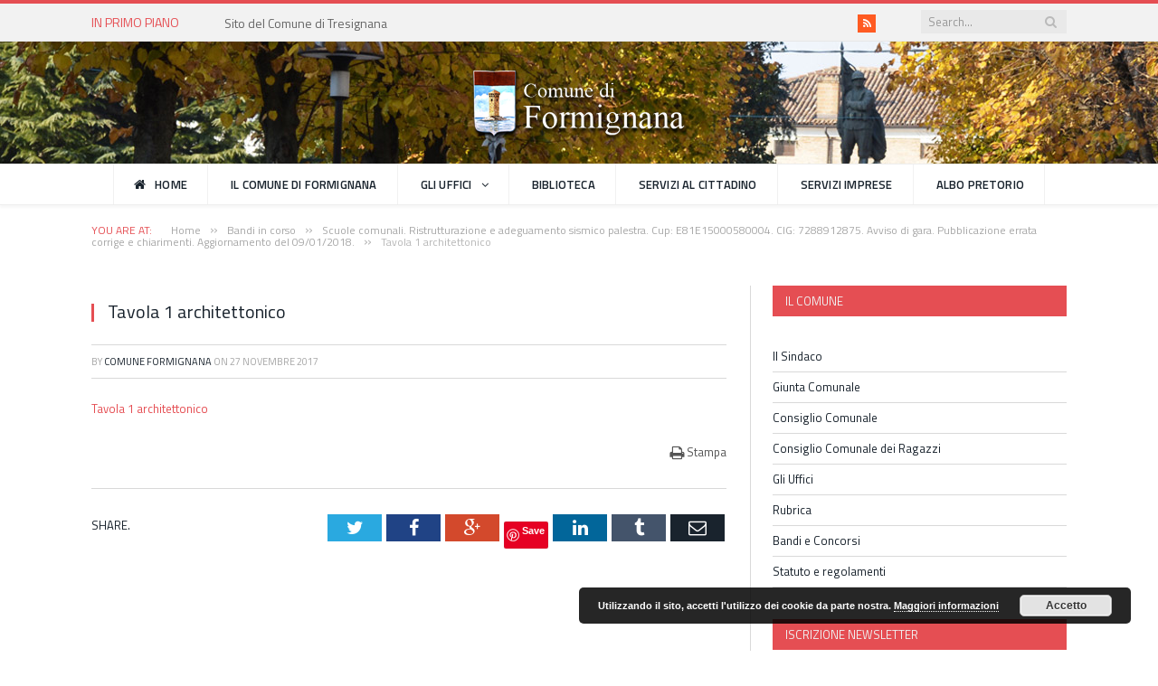

--- FILE ---
content_type: text/html; charset=UTF-8
request_url: https://www.comune.formignana.fe.it/scuole-comunali-ristrutturazione-e-adeguamento-sismico-palestra-cup-e81e15000580004-cig-7288912875-avviso-di-gara/tavola-1-architettonico/
body_size: 10837
content:

<!DOCTYPE html>

<!--[if IE 8]> <html class="ie ie8" lang="it-IT"> <![endif]-->
<!--[if IE 9]> <html class="ie ie9" lang="it-IT"> <![endif]-->
<!--[if gt IE 9]><!--> <html lang="it-IT"> <!--<![endif]-->

<head>


<meta charset="UTF-8" />
<title>  Tavola 1 architettonico</title>

 
<meta name="viewport" content="width=device-width, initial-scale=1" />

	
<link rel="shortcut icon" href="https://www.comune.formignana.fe.it/file/2016/05/logo-footer.png" />	

<link rel="apple-touch-icon-precomposed" href="https://www.comune.formignana.fe.it/file/2016/05/logo-footer.png" />
	
<style type='text/css'>#wp-admin-bar-wp-logo{display:none;}</style>                        <script>
                            /* You can add more configuration options to webfontloader by previously defining the WebFontConfig with your options */
                            if ( typeof WebFontConfig === "undefined" ) {
                                WebFontConfig = new Object();
                            }
                            WebFontConfig['google'] = {families: ['Open+Sans:400', 'Oswald:300']};

                            (function() {
                                var wf = document.createElement( 'script' );
                                wf.src = 'https://ajax.googleapis.com/ajax/libs/webfont/1.5.3/webfont.js';
                                wf.type = 'text/javascript';
                                wf.async = 'true';
                                var s = document.getElementsByTagName( 'script' )[0];
                                s.parentNode.insertBefore( wf, s );
                            })();
                        </script>
                    <link rel='dns-prefetch' href='https://fonts.googleapis.com' />
<link rel='dns-prefetch' href='https://s.w.org' />
<script type="text/javascript">var $TS_VCSC_CurrentPluginRelease = "5.0.8";var $TS_VCSC_CurrentComposerRelease = "5.0.1";var $TS_VCSC_Lightbox_Activated = true;var $TS_VCSC_Lightbox_Thumbs = "bottom";var $TS_VCSC_Lightbox_Thumbsize = 50;var $TS_VCSC_Lightbox_Animation = "random";var $TS_VCSC_Lightbox_Captions = "data-title";var $TS_VCSC_Lightbox_Closer = true;var $TS_VCSC_Lightbox_Durations = 5000;var $TS_VCSC_Lightbox_Share = false;var $TS_VCSC_Lightbox_LoadAPIs = true;var $TS_VCSC_Lightbox_Social = "fb,tw,gp,pin";var $TS_VCSC_Lightbox_NoTouch = false;var $TS_VCSC_Lightbox_BGClose = true;var $TS_VCSC_Lightbox_NoHashes = true;var $TS_VCSC_Lightbox_Keyboard = true;var $TS_VCSC_Lightbox_FullScreen = true;var $TS_VCSC_Lightbox_Zoom = true;var $TS_VCSC_Lightbox_FXSpeed = 300;var $TS_VCSC_Lightbox_Scheme = "dark";var $TS_VCSC_Lightbox_URLColor = false;var $TS_VCSC_Lightbox_Backlight = "#ffffff";var $TS_VCSC_Lightbox_UseColor = false;var $TS_VCSC_Lightbox_Overlay = "#000000";var $TS_VCSC_Lightbox_Background = "";var $TS_VCSC_Lightbox_Repeat = "no-repeat";var $TS_VCSC_Lightbox_Noise = "";var $TS_VCSC_Lightbox_CORS = false;var $TS_VCSC_Lightbox_Tapping = true;var $TS_VCSC_Lightbox_ScrollBlock = "css";var $TS_VCSC_Lightbox_Protection = "none";var $TS_VCSC_Lightbox_HomeURL = "https://www.comune.formignana.fe.it";var $TS_VCSC_Lightbox_LastScroll = 0;var $TS_VCSC_Lightbox_Showing = false;var $TS_VCSC_Lightbox_PrettyPhoto = false;var $TS_VCSC_Hammer_ReleaseNew = true;var $TS_VCSC_Countdown_DaysLabel = "Days";var $TS_VCSC_Countdown_DayLabel = "Day";var $TS_VCSC_Countdown_HoursLabel = "Hours";var $TS_VCSC_Countdown_HourLabel = "Hour";var $TS_VCSC_Countdown_MinutesLabel = "Minutes";var $TS_VCSC_Countdown_MinuteLabel = "Minute";var $TS_VCSC_Countdown_SecondsLabel = "Seconds";var $TS_VCSC_Countdown_SecondLabel = "Second";</script><link rel='stylesheet' id='h5ab-print-font-awesome-css'  href='https://www.comune.formignana.fe.it/ext/e179a59e/css/font-awesome.min.css' type='text/css' media='all' />
<link rel='stylesheet' id='h5ab-print-css-css'  href='https://www.comune.formignana.fe.it/ext/e179a59e/css/h5ab-print.min.css' type='text/css' media='all' />
<link rel='stylesheet' id='page-list-style-css'  href='https://www.comune.formignana.fe.it/ext/66eab603/css/page-list.css' type='text/css' media='all' />
<link rel='stylesheet' id='logooos-style-css'  href='https://www.comune.formignana.fe.it/ext/90fb5b76/css/logos.css' type='text/css' media='all' />
<link rel='stylesheet' id='dlm-frontend-css'  href='https://www.comune.formignana.fe.it/ext/download-monitor/assets/css/frontend.css' type='text/css' media='all' />
<link rel='stylesheet' id='smartmag-fonts-css'  href='https://fonts.googleapis.com/css?family=Open+Sans:400,400Italic,600,700|Roboto+Slab|Merriweather:300italic&#038;subset' type='text/css' media='all' />
<link rel='stylesheet' id='smartmag-core-css'  href='https://www.comune.formignana.fe.it/skin/main.css' type='text/css' media='all' />
<link rel='stylesheet' id='smartmag-responsive-css'  href='https://www.comune.formignana.fe.it/skin/css/responsive.css' type='text/css' media='all' />
<link rel='stylesheet' id='pretty-photo-css'  href='https://www.comune.formignana.fe.it/skin/css/prettyPhoto.css' type='text/css' media='all' />
<link rel='stylesheet' id='smartmag-font-awesome-css'  href='https://www.comune.formignana.fe.it/skin/css/fontawesome/css/font-awesome.min.css' type='text/css' media='all' />
<link rel='stylesheet' id='custom-css-css'  href='https://www.comune.formignana.fe.it/?__custom_css=1' type='text/css' media='all' />
<script type='text/javascript' src='https://www.comune.formignana.fe.it/other/js/jquery/jquery.js'></script>
<script type='text/javascript' src='https://www.comune.formignana.fe.it/other/js/jquery/jquery-migrate.min.js'></script>
<script type='text/javascript' src='https://www.comune.formignana.fe.it/ext/3e7302f5/js/picturefill.min.js'></script>
<script type='text/javascript' src='https://www.comune.formignana.fe.it/skin/js/jquery.prettyPhoto.js'></script>
<link rel='https://api.w.org/' href='https://www.comune.formignana.fe.it/wp-json/' />
<link rel="alternate" type="application/json+oembed" href="https://www.comune.formignana.fe.it/wp-json/oembed/1.0/embed?url=https%3A%2F%2Fwww.comune.formignana.fe.it%2Fscuole-comunali-ristrutturazione-e-adeguamento-sismico-palestra-cup-e81e15000580004-cig-7288912875-avviso-di-gara%2Ftavola-1-architettonico%2F" />
<link rel="alternate" type="text/xml+oembed" href="https://www.comune.formignana.fe.it/wp-json/oembed/1.0/embed?url=https%3A%2F%2Fwww.comune.formignana.fe.it%2Fscuole-comunali-ristrutturazione-e-adeguamento-sismico-palestra-cup-e81e15000580004-cig-7288912875-avviso-di-gara%2Ftavola-1-architettonico%2F&#038;format=xml" />
<meta name="generator" content="Powered by DigiFe"/>
<!--[if lte IE 9]><link rel="stylesheet" type="text/css" href="https://www.comune.formignana.fe.it/ext/9cff4ab2/assets/css/vc_lte_ie9.min.css" media="screen"><![endif]--><noscript><style type="text/css"> .wpb_animate_when_almost_visible { opacity: 1; }</style></noscript>	
<!--[if lt IE 9]>
<script src="https://www.comune.formignana.fe.it/skin/js/html5.js" type="text/javascript"></script>
<![endif]-->

</head>


<body class="attachment attachment-template-default single single-attachment postid-2383 attachmentid-2383 attachment-pdf page-builder right-sidebar full has-nav-light has-nav-full wpb-js-composer js-comp-ver-5.0.1 vc_responsive">

<div class="main-wrap">

	
	
	<div class="top-bar">

		<div class="wrap">
			<section class="top-bar-content cf">
			
								<div class="trending-ticker">
					<span class="heading">IN PRIMO PIANO</span>

					<ul>
												
												
							<li><a href="https://www.comune.formignana.fe.it/sito-del-comune-di-tresignana/" title="Sito del Comune di Tresignana">Sito del Comune di Tresignana</a></li>
						
												
							<li><a href="https://www.comune.formignana.fe.it/ordinanza-n-14-del-05122018-limitazione-della-popolazione-della-nutria-autorizzazione-allo-svolgimento-delle-operazioni-di-cattura/" title="ORDINANZA N. 14 DEL 05/12/2018 &#8220;LIMITAZIONE DELLA POPOLAZIONE DELLA NUTRIA &#8211; AUTORIZZAZIONE ALLO SVOLGIMENTO DELLE OPERAZIONI DI CATTURA&#8221;">ORDINANZA N. 14 DEL 05/12/2018 &#8220;LIMITAZIONE DELLA POPOLAZIONE DELLA NUTRIA &#8211; AUTORIZZAZIONE ALLO SVOLGIMENTO DELLE OPERAZIONI DI CATTURA&#8221;</a></li>
						
												
							<li><a href="https://www.comune.formignana.fe.it/lavori-ponte-marighella/" title="Lavori Ponte Marighella">Lavori Ponte Marighella</a></li>
						
												
							<li><a href="https://www.comune.formignana.fe.it/lavori-di-manutenzione-straordinaria-viabilita-cup-e84e17002240004-riscontro-ai-quesiti/" title="Lavori di MANUTENZIONE STRAORDINARIA VIABILITÀ &#8211; CUP: E84E17002240004 &#8211; Riscontro ai quesiti">Lavori di MANUTENZIONE STRAORDINARIA VIABILITÀ &#8211; CUP: E84E17002240004 &#8211; Riscontro ai quesiti</a></li>
						
												
							<li><a href="https://www.comune.formignana.fe.it/pubblicazione-della-graduatoria-del-servizio-civile-progetto-il-senso-comune/" title="Pubblicazione della graduatoria del Servizio Civile &#8211; progetto &#8220;Il senso comune&#8221;">Pubblicazione della graduatoria del Servizio Civile &#8211; progetto &#8220;Il senso comune&#8221;</a></li>
						
												
							<li><a href="https://www.comune.formignana.fe.it/corso-di-italiano-presso-la-biblioteca-di-formignana-a-partire-da-lunedi-29-ottobre-2018/" title="Corso di Italiano presso la Biblioteca di Formignana a partire da lunedì 29 ottobre 2018">Corso di Italiano presso la Biblioteca di Formignana a partire da lunedì 29 ottobre 2018</a></li>
						
												
							<li><a href="https://www.comune.formignana.fe.it/corso-di-inglese-gratuito-a-partire-da-lunedi-12-novembre-2018/" title="Corso di Inglese gratuito a partire da Lunedì 12 Novembre 2018">Corso di Inglese gratuito a partire da Lunedì 12 Novembre 2018</a></li>
						
												
							<li><a href="https://www.comune.formignana.fe.it/progetto-di-servizio-civile-2018-convocazione-a-colloquio-dei-candidati/" title="Progetto di Servizio Civile 2018 &#8211; Convocazione a colloquio dei candidati">Progetto di Servizio Civile 2018 &#8211; Convocazione a colloquio dei candidati</a></li>
						
												
											</ul>
				</div>
				
									
					
		<div class="search">
			<form role="search" action="https://www.comune.formignana.fe.it/" method="get">
				<input type="text" name="s" class="query live-search-query" value="" placeholder="Search..."/>
				<button class="search-button" type="submit"><i class="fa fa-search"></i></button>
			</form>
		</div> <!-- .search -->					
				
							<div class="textwidget"><ul class="social-icons cf">
	<li><a href="/?feed=rss2" class="icon fa fa-rss" title="RSS"><span class="visuallyhidden">RSS</span></a></li>
	
</ul></div>
						
			</section>
		</div>
		
	</div>
	
	<div id="main-head" class="main-head">
		
		<div class="wrap">
			
			
			<header class="centered">
			
				<div class="title">
							<a href="https://www.comune.formignana.fe.it/" title="Comune Formignana" rel="home" class">
		
														
								
				<img src="https://www.comune.formignana.fe.it/file/2016/05/logoFormignana-footer.png" class="logo-image" alt="Comune Formignana"  />
					 
						
		</a>				</div>
				
								
			</header>
				
							
		</div>
		
		
<div class="navigation-wrap cf">

	<nav class="navigation cf nav-center nav-full nav-light">
	
		<div class="wrap">
		
			<div class="mobile" data-type="off-canvas" data-search="1">
				<a href="#" class="selected">
					<span class="text">Navigate</span><span class="current"></span> <i class="hamburger fa fa-bars"></i>
				</a>
			</div>
			
			<div class="menu-menu-container"><ul id="menu-menu" class="menu"><li id="menu-item-11" class="menu-item menu-item-type-post_type menu-item-object-page menu-item-home menu-item-11"><a href="https://www.comune.formignana.fe.it/"><i class="fa fa-home"></i> Home</a></li>
<li id="menu-item-39" class="menu-item menu-item-type-post_type menu-item-object-page menu-item-39"><a href="https://www.comune.formignana.fe.it/il-comune/">Il Comune di Formignana</a></li>
<li id="menu-item-38" class="menu-item menu-item-type-post_type menu-item-object-page menu-item-has-children menu-item-38"><a href="https://www.comune.formignana.fe.it/gli-uffici/">Gli Uffici</a>
<ul class="sub-menu">
	<li id="menu-item-495" class="menu-item menu-item-type-post_type menu-item-object-page menu-item-495"><a href="https://www.comune.formignana.fe.it/segretario-comunale/">Segretario Comunale</a></li>
	<li id="menu-item-1197" class="menu-item menu-item-type-post_type menu-item-object-page menu-item-1197"><a href="https://www.comune.formignana.fe.it/area-servizio-affari-generali-segreteria-anagrafe-urp/">Area Servizio Affari Generali – Segreteria – Anagrafe – URP</a></li>
	<li id="menu-item-1196" class="menu-item menu-item-type-post_type menu-item-object-page menu-item-1196"><a href="https://www.comune.formignana.fe.it/area-servizio-utenza-scuola-biblioteca/">Area Sevizio Utenza, Scuola, Biblioteca</a></li>
	<li id="menu-item-1195" class="menu-item menu-item-type-post_type menu-item-object-page menu-item-1195"><a href="https://www.comune.formignana.fe.it/area-servizi-finanziari-ragioneria-tributi-economato/">Area Servizi Finanziari, Ragioneria, Tributi, Economato</a></li>
	<li id="menu-item-1194" class="menu-item menu-item-type-post_type menu-item-object-page menu-item-1194"><a href="https://www.comune.formignana.fe.it/area-tecnica-lavori-pubblici-patrimonio-energia-ambiente/">Area Tecnica Lavori Pubblici, Patrimonio, Energia, Ambiente</a></li>
</ul>
</li>
<li id="menu-item-1167" class="menu-item menu-item-type-post_type menu-item-object-page menu-item-1167"><a href="https://www.comune.formignana.fe.it/biblioteca/">Biblioteca</a></li>
<li id="menu-item-34" class="menu-item menu-item-type-post_type menu-item-object-page menu-item-34"><a href="https://www.comune.formignana.fe.it/servizi-al-cittadino/">Servizi al cittadino</a></li>
<li id="menu-item-1415" class="menu-item menu-item-type-custom menu-item-object-custom menu-item-1415"><a href="http://www.unioneterrefiumi.fe.it/nqcontent.cfm?a_id=1604">Servizi Imprese</a></li>
<li id="menu-item-1707" class="menu-item menu-item-type-post_type menu-item-object-page menu-item-1707"><a href="https://www.comune.formignana.fe.it/albo-pretorio/">Albo Pretorio</a></li>
</ul></div>			
				
		</div>
		
	</nav>

		
</div>		
	</div>	
	<div class="breadcrumbs-wrap">
		
		<div class="wrap">
		<div class="breadcrumbs"><span class="location">You are at:</span><span itemscope itemtype="http://data-vocabulary.org/Breadcrumb"><a itemprop="url" href="https://www.comune.formignana.fe.it/"><span itemprop="title">Home</span></a></span><span class="delim">&raquo;</span><span itemscope itemtype="http://data-vocabulary.org/Breadcrumb"><a itemprop="url"  href="https://www.comune.formignana.fe.it/category/bandi/"><span itemprop="title">Bandi in corso</span></a></span><span class="delim">&raquo;</span><span itemscope itemtype="http://data-vocabulary.org/Breadcrumb"><a itemprop="url" href="https://www.comune.formignana.fe.it/scuole-comunali-ristrutturazione-e-adeguamento-sismico-palestra-cup-e81e15000580004-cig-7288912875-avviso-di-gara/"><span itemprop="title">Scuole comunali. Ristrutturazione e adeguamento sismico palestra. Cup: E81E15000580004. CIG: 7288912875. Avviso di gara. Pubblicazione errata corrige e chiarimenti. Aggiornamento del 09/01/2018.</span></a></span><span class="delim">&raquo;</span><span class="current">Tavola 1 architettonico</span></div>		</div>
		
	</div>


<div class="main wrap cf">

		
	<div class="row">
	
		<div class="col-8 main-content">
		
				
				
<article id="post-2383" class="post-2383 attachment type-attachment status-inherit" itemscope itemtype="http://schema.org/Article">
	
	<header class="post-header cf">
	
			

			<div class="featured">
						
							
				<a href="" title="Tavola 1 architettonico" itemprop="image">
				
								
										
											
										
												
				</a>
								
								
					</div>
		
		
				<div class="heading cf">
				
			<h1 class="post-title item fn" itemprop="name headline">
			Tavola 1 architettonico			</h1>
			
			<a href="https://www.comune.formignana.fe.it/scuole-comunali-ristrutturazione-e-adeguamento-sismico-palestra-cup-e81e15000580004-cig-7288912875-avviso-di-gara/tavola-1-architettonico/#respond" class="comments"><i class="fa fa-comments-o"></i> 0</a>
		
		</div>

		<div class="post-meta cf">
			<span class="posted-by">By 
				<span class="reviewer" itemprop="author"><a href="https://www.comune.formignana.fe.it/author/s-rossi/" title="Articoli scritti da: Comune Formignana" rel="author">Comune Formignana</a></span>
			</span>
			 
			<span class="posted-on">on				<span class="dtreviewed">
					<time class="value-title" datetime="2017-11-27T16:08:49+01:00" title="2017-11-27" itemprop="datePublished">27 novembre 2017</time>
				</span>
			</span>
			
			<span class="cats"></span>
				
		</div>		
			
	</header><!-- .post-header -->

	

	<div class="post-container cf">
	
		<div class="post-content-right">
			<div class="post-content description " itemprop="articleBody">
	
					
				
		<p class="attachment"><a href='https://www.comune.formignana.fe.it/file/2017/11/Tavola-1-architettonico.pdf'>Tavola 1 architettonico</a></p>
<div class="h5ab-print-button-container"><div class="h5ab-print-button h5ab-print-button-right" style="cursor: pointer; color: #555"><i class="fa fa-print fa-lg"></i>
							<span>Stampa</span></div></div>
		
				
				
			</div><!-- .post-content -->
		</div>
		
	</div>
	
	
	
	
	<div class="post-share">
		<span class="text">Share.</span>
		
		<span class="share-links">

			<a href="http://twitter.com/home?status=https%3A%2F%2Fwww.comune.formignana.fe.it%2Fscuole-comunali-ristrutturazione-e-adeguamento-sismico-palestra-cup-e81e15000580004-cig-7288912875-avviso-di-gara%2Ftavola-1-architettonico%2F" class="fa fa-twitter" title="Tweet It">
				<span class="visuallyhidden">Twitter</span></a>
				
			<a href="http://www.facebook.com/sharer.php?u=https%3A%2F%2Fwww.comune.formignana.fe.it%2Fscuole-comunali-ristrutturazione-e-adeguamento-sismico-palestra-cup-e81e15000580004-cig-7288912875-avviso-di-gara%2Ftavola-1-architettonico%2F" class="fa fa-facebook" title="Share on Facebook">
				<span class="visuallyhidden">Facebook</span></a>
				
			<a href="https://plus.google.com/share?url=https%3A%2F%2Fwww.comune.formignana.fe.it%2Fscuole-comunali-ristrutturazione-e-adeguamento-sismico-palestra-cup-e81e15000580004-cig-7288912875-avviso-di-gara%2Ftavola-1-architettonico%2F" class="fa fa-google-plus" title="Share on Google+">
				<span class="visuallyhidden">Google+</span></a>
				
			<a href="http://pinterest.com/pin/create/button/?url=https%3A%2F%2Fwww.comune.formignana.fe.it%2Fscuole-comunali-ristrutturazione-e-adeguamento-sismico-palestra-cup-e81e15000580004-cig-7288912875-avviso-di-gara%2Ftavola-1-architettonico%2F&amp;media=https%3A%2F%2Fwww.comune.formignana.fe.it%2Finc%2Fuploads%2F2017%2F11%2FTavola-1-architettonico.pdf" class="fa fa-pinterest"
				title="Share on Pinterest">
				<span class="visuallyhidden">Pinterest</span></a>
				
			<a href="http://www.linkedin.com/shareArticle?mini=true&amp;url=https%3A%2F%2Fwww.comune.formignana.fe.it%2Fscuole-comunali-ristrutturazione-e-adeguamento-sismico-palestra-cup-e81e15000580004-cig-7288912875-avviso-di-gara%2Ftavola-1-architettonico%2F" class="fa fa-linkedin" title="Share on LinkedIn">
				<span class="visuallyhidden">LinkedIn</span></a>
				
			<a href="http://www.tumblr.com/share/link?url=https%3A%2F%2Fwww.comune.formignana.fe.it%2Fscuole-comunali-ristrutturazione-e-adeguamento-sismico-palestra-cup-e81e15000580004-cig-7288912875-avviso-di-gara%2Ftavola-1-architettonico%2F&amp;name=Tavola+1+architettonico" class="fa fa-tumblr"
				title="Share on Tumblr">
				<span class="visuallyhidden">Tumblr</span></a>
				
			<a href="mailto:?subject=Tavola%201%20architettonico&amp;body=https%3A%2F%2Fwww.comune.formignana.fe.it%2Fscuole-comunali-ristrutturazione-e-adeguamento-sismico-palestra-cup-e81e15000580004-cig-7288912875-avviso-di-gara%2Ftavola-1-architettonico%2F" class="fa fa-envelope-o"
				title="Share via Email">
				<span class="visuallyhidden">Email</span></a>
			
		</span>
	</div>
	
		
</article>




	
				<div class="comments">
				
	
	<div id="comments">

			<p class="nocomments">Comments are closed.</p>
		
	
	
	</div><!-- #comments -->
				</div>
	
				
		</div>
		
		
			
		
		
		<aside class="col-4 sidebar">
		
					<div class="">
			
				<ul>
				
				<li id="nav_menu-2" class="widget widget_nav_menu"><h3 class="widgettitle">Il comune</h3><div class="menu-il-comune-container"><ul id="menu-il-comune" class="menu"><li id="menu-item-154" class="menu-item menu-item-type-post_type menu-item-object-page menu-item-154"><a href="https://www.comune.formignana.fe.it/sindaco/">Il Sindaco</a></li>
<li id="menu-item-153" class="menu-item menu-item-type-post_type menu-item-object-page menu-item-153"><a href="https://www.comune.formignana.fe.it/giunta-comunale/">Giunta Comunale</a></li>
<li id="menu-item-152" class="menu-item menu-item-type-post_type menu-item-object-page menu-item-152"><a href="https://www.comune.formignana.fe.it/consiglio-comunale/">Consiglio Comunale</a></li>
<li id="menu-item-151" class="menu-item menu-item-type-post_type menu-item-object-page menu-item-151"><a href="https://www.comune.formignana.fe.it/consiglio-comunale-dei-ragazzi-2/">Consiglio Comunale dei Ragazzi</a></li>
<li id="menu-item-491" class="menu-item menu-item-type-post_type menu-item-object-page menu-item-491"><a href="https://www.comune.formignana.fe.it/gli-uffici/">Gli Uffici</a></li>
<li id="menu-item-494" class="menu-item menu-item-type-post_type menu-item-object-page menu-item-494"><a href="https://www.comune.formignana.fe.it/rubrica/">Rubrica</a></li>
<li id="menu-item-1153" class="menu-item menu-item-type-post_type menu-item-object-page menu-item-1153"><a href="https://www.comune.formignana.fe.it/bandi-e-concorsi/">Bandi e Concorsi</a></li>
<li id="menu-item-1636" class="menu-item menu-item-type-post_type menu-item-object-page menu-item-1636"><a href="https://www.comune.formignana.fe.it/statuto-e-regolamenti/">Statuto e regolamenti</a></li>
</ul></div></li>
<li id="mymail_signup-3" class="widget widget_mymail_signup"><h3 class="widgettitle">Iscrizione Newsletter</h3><style id='mymail-form-default' type='text/css'>.mymail-emebed-form body{background:0;padding:0;margin:0}.mymail-emebed-form .mymail-form-body{padding:5px !important;margin:auto !important}.mymail-form-wrap{max-width:100%;max-height:95%;min-width:100px;-webkit-overflow-scrolling:touch}.mymail-form{margin-bottom:20px;position:relative}.mymail-form:before{content:"";position:absolute;display:block;height:100%;width:100%;z-index:1;background-repeat:no-repeat;background-position:center center;background-size:20px 20px;background-image:url('https://www.comune.formignana.fe.it/inc/plugins/myMail/assets/css/../img/loading.gif');visibility:hidden;opacity:0;-webkit-transition:opacity .15s ease-in-out;-moz-transition:opacity .15s ease-in-out;-ms-transition:opacity .15s ease-in-out;-o-transition:opacity .15s ease-in-out;transition:opacity .15s ease-in-out}.mymail-form.loading:before{opacity:1;visibility:visible}@media only screen and (-webkit-min-device-pixel-ratio:2),only screen and (min-resolution:192dpi){.mymail-form:before{background-image:url('https://www.comune.formignana.fe.it/inc/plugins/myMail/assets/css/../img/loading_2x.gif')}}.mymail-form:after,.mymail-form-fields:after{content:".";visibility:hidden;display:block;height:0;clear:both}.mymail-form,.mymail-form .input,.mymail-form .mymail-form-info{width:100%;-webkit-box-sizing:border-box;-moz-box-sizing:border-box;box-sizing:border-box}.mymail-emebed-form .mymail-form{margin-bottom:3px}.mymail-form .mymail-wrapper{position:relative;margin-bottom:2px;-webkit-transition:opacity .15s ease-in-out;-moz-transition:opacity .15s ease-in-out;-ms-transition:opacity .15s ease-in-out;-o-transition:opacity .15s ease-in-out;transition:opacity .15s ease-in-out}.mymail-form.loading .mymail-wrapper{opacity:.2}.mymail-form textarea.input{resize:vertical;height:150px}.mymail-form li{list-style:none !important;margin-left:0;padding-left:0}span.mymail-required{font-size:120%;font-weight:700;color:#bf4d4d}.mymail-lists-wrapper ul{list-style:none;margin-left:0;padding-left:0}.mymail-lists-wrapper ul li{margin-left:0}.mymail-list-description{color:inherit;display:block;margin-left:25px;font-size:.8em}.mymail-form-info{height:0;border-radius:2px;padding:5px;margin-bottom:4px;color:#fff;padding:9px 16px;-webkit-transition:all .2s;-moz-transition:all .2s;transition:all .2s;-webkit-transform:scale(0);-moz-transform:scale(0);-ms-transform:scale(0);transform:scale(0)}.mymail-form.loading .mymail-form-info{opacity:0}.mymail-form-info a{color:#fff}.mymail-form-info.success,.mymail-form-info.error{display:block;height:100%;-webkit-transform:scale(1);-moz-transform:scale(1);-ms-transform:scale(1);transform:scale(1)}.mymail-form .error input,.mymail-form .error select,.mymail-form .error textarea{outline:2px solid #bf4d4d;outline-offset:0}.mymail-form-info.error{background:#bf4d4d}.mymail-form-info.success{background-color:#6fbf4d;text-align:center}.mymail-form-info ul,.mymail-form .mymail-form-info p{margin:0;padding:0}.mymail-form-info ul li{color:inherit;margin-left:0}.mymail-submit-wrapper{margin-top:6px}.mymail-form .submit-button{cursor:pointer}.mymail-form .submit-button:focus{outline:0}</style><form action="https://www.comune.formignana.fe.it/mymail/subscribe" method="post" class="mymail-form-1 mymail-form mymail-form-submit mymail-ajax-form mymail-in-widget"><input name="_referer" type="hidden" value="https://www.comune.formignana.fe.it/scuole-comunali-ristrutturazione-e-adeguamento-sismico-palestra-cup-e81e15000580004-cig-7288912875-avviso-di-gara/tavola-1-architettonico/">
<input name="formid" type="hidden" value="1">
<div class="mymail-form-fields">
<div class="mymail-wrapper mymail-email-wrapper"><label for="mymail-email-1">Email <span class="mymail-required">*</span></label><input id="mymail-email-1" name="email" type="email" value="" class="input mymail-email mymail-required" aria-required="true" aria-label="Email" spellcheck="false"></div>
<label style="position:absolute;top:-99999px;left:-99999px;z-index:-99;"><input name="n_517274410e_email" type="email" tabindex="-1" autocomplete="off"></label>
<div class="mymail-wrapper mymail-privacy-wrapper"><label for="mymail-privacy-1"><input type="hidden" name="privacy" value="0"><input id="mymail-privacy-1" name="privacy" type="checkbox" value="1"  checked='checked' class="mymail-privacy mymail-required" aria-required="true" aria-label="Accetto le condizioni d&#039;uso e l&#039;informativa sulla Privacy">  Accetto le condizioni d'uso e l'informativa sulla <a href="https://www.comune.formignana.fe.it/privacy/">Privacy</a> <span class="mymail-required">*</span></label></div>
<div class="mymail-wrapper mymail-submit-wrapper form-submit"><input name="submit" type="submit" value="Iscriviti" class="submit-button button" aria-label="Iscriviti"></div>
</div>
</form>
<div class="mymail-widget-text mymail-widget-text-after">Iscrivendovi alla newsletter del Comune, riceverete periodicamente una mail che vi terrà informati sui servizi del Comune, sugli eventi culturali e sul tempo libero.</div></li>
		
				</ul>
		
			</div>
		
		</aside>
		
		
	</div> <!-- .row -->
		
	
</div> <!-- .main -->


		
	<footer class="main-footer">
	
			<div class="wrap">
		
					<ul class="widgets row cf">
				<li class="widget col-12 widget_text">			<div class="textwidget"><div class="vc_row wpb_row vc_row-fluid"><div class="wpb_column vc_column_container vc_col-sm-4"><div class="vc_column-inner "><div class="wpb_wrapper"><div id="ts-vcsc-image-svg-2322064" class="ts-image-svg-container nch-lightbox-svg-trigger   "  style="margin-top: 0px; margin-bottom: 0px;"><div class="ts-image-svg-style5 ts-image-svg-main clearfix"><a href="https://www.comune.formignana.fe.it/il-comune/" target="" title="" class="ts-image-svg-wrapper" data-easing="easeinout" data-speed="250" data-path-hover="m 0,320 L 0,290 L 180,260 L 180,320 z"><figure><img class="" data-no-lazy="1" src="https://www.comune.formignana.fe.it/file/2016/05/comune-formignana-il-comune.jpg" /><svg xmlns="http://www.w3.org/2000/svg" version="1.1" width="100%" fill="#26758c" viewBox="0 0 180 320" preserveAspectRatio="none"><path d="M 0,320 0,320 180,320 180,320 z"/></svg><figcaption><div class="ts-image-svg-content"><h2 style="color: #ffffff; background: #26758c;">Il comune</h2><p style="color: #333333; background: #26758c;"></p></div><div class="ts-image-svg-event"><div class="ts-image-svg-button" style="color: #333333;"><span style=""></span></div></div></figcaption></figure></a></div></div></div></div></div><div class="wpb_column vc_column_container vc_col-sm-4"><div class="vc_column-inner "><div class="wpb_wrapper"><div id="ts-vcsc-image-svg-8733449" class="ts-image-svg-container nch-lightbox-svg-trigger   "  style="margin-top: 0px; margin-bottom: 0px;"><div class="ts-image-svg-style5 ts-image-svg-main clearfix"><a href="https://www.comune.formignana.fe.it/trasparenza-valutazione-e-merito/" target="" title="" class="ts-image-svg-wrapper" data-easing="easeinout" data-speed="250" data-path-hover="m 0,320 L 0,290 L 180,260 L 180,320 z"><figure><img class="" data-no-lazy="1" src="https://www.comune.formignana.fe.it/file/2016/05/comune-formignana-trasparenza.jpg" /><svg xmlns="http://www.w3.org/2000/svg" version="1.1" width="100%" fill="#20c4e6" viewBox="0 0 180 320" preserveAspectRatio="none"><path d="M 0,320 0,320 180,320 180,320 z"/></svg><figcaption><div class="ts-image-svg-content"><h2 style="color: #ffffff; background: #20c4e6;">Trasparenza</h2><p style="color: #333333; background: #20c4e6;"></p></div><div class="ts-image-svg-event"><div class="ts-image-svg-button" style="color: #333333;"><span style=""></span></div></div></figcaption></figure></a></div></div></div></div></div><div class="wpb_column vc_column_container vc_col-sm-4"><div class="vc_column-inner "><div class="wpb_wrapper"><div id="ts-vcsc-image-svg-6859934" class="ts-image-svg-container nch-lightbox-svg-trigger   "  style="margin-top: 0px; margin-bottom: 0px;"><div class="ts-image-svg-style5 ts-image-svg-main clearfix"><a href="https://www.comune.formignana.fe.it/sviluppo-economico/" target="" title="" class="ts-image-svg-wrapper" data-easing="easeinout" data-speed="250" data-path-hover="m 0,320 L 0,290 L 180,260 L 180,320 z"><figure><img class="" data-no-lazy="1" src="https://www.comune.formignana.fe.it/file/2016/05/comune-formignana-sviluppo-economico.jpg" /><svg xmlns="http://www.w3.org/2000/svg" version="1.1" width="100%" fill="#c9471c" viewBox="0 0 180 320" preserveAspectRatio="none"><path d="M 0,320 0,320 180,320 180,320 z"/></svg><figcaption><div class="ts-image-svg-content"><h2 style="color: #ffffff; background: #c9471c;">Sviluppo Economico</h2><p style="color: #333333; background: #c9471c;"></p></div><div class="ts-image-svg-event"><div class="ts-image-svg-button" style="color: #333333;"><span style=""></span></div></div></figcaption></figure></a></div></div></div></div></div></div><div class="vc_row wpb_row vc_row-fluid"><div class="wpb_column vc_column_container vc_col-sm-4"><div class="vc_column-inner "><div class="wpb_wrapper"><div class="vc_empty_space"  style="height: 20px" ><span class="vc_empty_space_inner"></span></div>
<div id="ts-vcsc-image-svg-9346917" class="ts-image-svg-container nch-lightbox-svg-trigger   "  style="margin-top: 0px; margin-bottom: 0px;"><div class="ts-image-svg-style5 ts-image-svg-main clearfix"><a href="https://www.comune.formignana.fe.it/scuole/" target="" title="" class="ts-image-svg-wrapper" data-easing="easeinout" data-speed="250" data-path-hover="m 0,320 L 0,290 L 180,260 L 180,320 z"><figure><img class="" data-no-lazy="1" src="https://www.comune.formignana.fe.it/file/2016/05/comune-formignana-scuola-e-formazione.jpg" /><svg xmlns="http://www.w3.org/2000/svg" version="1.1" width="100%" fill="#d03173" viewBox="0 0 180 320" preserveAspectRatio="none"><path d="M 0,320 0,320 180,320 180,320 z"/></svg><figcaption><div class="ts-image-svg-content"><h2 style="color: #ffffff; background: #d03173;">Scuole e Formazione</h2><p style="color: #333333; background: #d03173;"></p></div><div class="ts-image-svg-event"><div class="ts-image-svg-button" style="color: #333333;"><span style=""></span></div></div></figcaption></figure></a></div></div><div class="vc_empty_space"  style="height: 20px" ><span class="vc_empty_space_inner"></span></div>
</div></div></div><div class="wpb_column vc_column_container vc_col-sm-4"><div class="vc_column-inner "><div class="wpb_wrapper"><div class="vc_empty_space"  style="height: 20px" ><span class="vc_empty_space_inner"></span></div>
<div id="ts-vcsc-image-svg-5321126" class="ts-image-svg-container nch-lightbox-svg-trigger   "  style="margin-top: 0px; margin-bottom: 0px;"><div class="ts-image-svg-style5 ts-image-svg-main clearfix"><a href="https://www.comune.formignana.fe.it//sostenibilita/" target="" title="" class="ts-image-svg-wrapper" data-easing="easeinout" data-speed="250" data-path-hover="m 0,320 L 0,290 L 180,260 L 180,320 z"><figure><img class="" data-no-lazy="1" src="https://www.comune.formignana.fe.it/file/2016/05/comune-formignanasostenibilita.jpg" /><svg xmlns="http://www.w3.org/2000/svg" version="1.1" width="100%" fill="#2dce10" viewBox="0 0 180 320" preserveAspectRatio="none"><path d="M 0,320 0,320 180,320 180,320 z"/></svg><figcaption><div class="ts-image-svg-content"><h2 style="color: #ffffff; background: #2dce10;">Sostenibilità</h2><p style="color: #333333; background: #2dce10;"></p></div><div class="ts-image-svg-event"><div class="ts-image-svg-button" style="color: #333333;"><span style=""></span></div></div></figcaption></figure></a></div></div><div class="vc_empty_space"  style="height: 20px" ><span class="vc_empty_space_inner"></span></div>
</div></div></div><div class="wpb_column vc_column_container vc_col-sm-4"><div class="vc_column-inner "><div class="wpb_wrapper"><div class="vc_empty_space"  style="height: 20px" ><span class="vc_empty_space_inner"></span></div>
<div id="ts-vcsc-image-svg-5334375" class="ts-image-svg-container nch-lightbox-svg-trigger   "  style="margin-top: 0px; margin-bottom: 0px;"><div class="ts-image-svg-style5 ts-image-svg-main clearfix"><a href="https://www.comune.formignana.fe.it/benessere-sociale/" target="" title="" class="ts-image-svg-wrapper" data-easing="easeinout" data-speed="250" data-path-hover="m 0,320 L 0,290 L 180,260 L 180,320 z"><figure><img class="" data-no-lazy="1" src="https://www.comune.formignana.fe.it/file/2016/05/comune-formignana-benessere-sociale.jpg" /><svg xmlns="http://www.w3.org/2000/svg" version="1.1" width="100%" fill="#dd3333" viewBox="0 0 180 320" preserveAspectRatio="none"><path d="M 0,320 0,320 180,320 180,320 z"/></svg><figcaption><div class="ts-image-svg-content"><h2 style="color: #ffffff; background: #dd3333;">Benessere sociale</h2><p style="color: #333333; background: #dd3333;"></p></div><div class="ts-image-svg-event"><div class="ts-image-svg-button" style="color: #333333;"><span style=""></span></div></div></figcaption></figure></a></div></div><div class="vc_empty_space"  style="height: 20px" ><span class="vc_empty_space_inner"></span></div>
</div></div></div></div><div class="vc_row wpb_row vc_row-fluid"><div class="wpb_column vc_column_container vc_col-sm-12"><div class="vc_column-inner "><div class="wpb_wrapper">
	<div class="wpb_text_column wpb_content_element ">
		<div class="wpb_wrapper">
			
		</div>
	</div>
</div></div></div></div><div class="vc_row wpb_row vc_row-fluid"><div class="wpb_column vc_column_container vc_col-sm-12"><div class="vc_column-inner "><div class="wpb_wrapper"><div class="vc_empty_space"  style="height: 40px" ><span class="vc_empty_space_inner"></span></div>
</div></div></div></div><div class="vc_row wpb_row vc_row-fluid"><div class="wpb_column vc_column_container vc_col-sm-12"><div class="vc_column-inner "><div class="wpb_wrapper">
	<div class="wpb_text_column wpb_content_element ">
		<div class="wpb_wrapper">
			
		</div>
	</div>
</div></div></div></div><div class="vc_row wpb_row vc_row-fluid"><div class="wpb_column vc_column_container vc_col-sm-12"><div class="vc_column-inner "><div class="wpb_wrapper"><div class="logooos_container logooos_notready"><div class="logooos logooos_grid logooos_responsive logooos_withtooltip logooos_border logooos_listborder logooos_no_radius effect1 " data-columnsnum="4" data-marginbetweenitems="20px" data-itemsheightpercentage="0.80" data-hovereffect="effect1" data-hovereffectcolor="#DCDCDC" data-bordercolor="#DCDCDC"  ><div class="logooos_item" data-id="230" data-title="REGIONE" style="background-color:transparent; border-color:#DCDCDC">
						<a href="http://www.regione.emilia-romagna.it/" target="_blank"><img src="https://www.comune.formignana.fe.it/file/2016/05/logo_rer.jpg" title="" style="max-width:70% !important; max-height:70% !important;" alt="REGIONE" /></a></div><div class="logooos_item" data-id="229" data-title="PROVINCIA" style="background-color:transparent; border-color:#DCDCDC">
						<a href="http://www.provincia.fe.it/" target="_blank"><img src="https://www.comune.formignana.fe.it/file/2016/05/logo_provincia-ferrara.jpg" title="" style="max-width:70% !important; max-height:70% !important;" alt="PROVINCIA" /></a></div><div class="logooos_item" data-id="226" data-title="FERRARA" style="background-color:transparent; border-color:#DCDCDC">
						<a href="http://www.comune.fe.it/" target="_blank"><img src="https://www.comune.formignana.fe.it/file/2016/05/logo_cittaFerrara.png" title="" style="max-width:70% !important; max-height:70% !important;" alt="FERRARA" /></a></div><div class="logooos_item" data-id="225" data-title="UNIONE TERRE E FIUMI" style="background-color:transparent; border-color:#DCDCDC">
						<a href="http://www.unioneterrefiumi.fe.it/" target="_blank"><img src="https://www.comune.formignana.fe.it/file/2016/05/Logo_unione-terre-fiumi.jpg" title="" style="max-width:70% !important; max-height:70% !important;" alt="UNIONE TERRE E FIUMI" /></a></div><div class="logooos_item" data-id="1169" data-title="POLIZIA MUNICIPALE" style="background-color:transparent; border-color:#DCDCDC">
						<a href="http://www.pm.unioneterrefiumi.fe.it/nqcontent.cfm?a_id=3040" target="_blank"><img src="https://www.comune.formignana.fe.it/file/2016/12/logo-polizia-municipale.png" title="" style="max-width:70% !important; max-height:70% !important;" alt="POLIZIA MUNICIPALE" /></a></div><div class="logooos_item" data-id="231" data-title="ALLERTE PROTEZIONE" style="background-color:transparent; border-color:#DCDCDC">
						<a href="https://allertameteo.regione.emilia-romagna.it/" target="_blank"><img src="https://www.comune.formignana.fe.it/file/2017/03/banner_allerte.png" title="" style="max-width:70% !important; max-height:70% !important;" alt="ALLERTE PROTEZIONE" /></a></div><div class="logooos_item" data-id="1181" data-title="AMMINISTRAZIONE TRASPARENTE" style="background-color:transparent; border-color:#DCDCDC">
						<a href="http://ww2.gazzettaamministrativa.it/opencms/opencms/_gazzetta_amministrativa/amministrazione_trasparente/_emilia_romagna/_formignana" target="_blank"><img src="https://www.comune.formignana.fe.it/file/2016/05/banner-amministrazione-trasparente.jpg" title="" style="max-width:70% !important; max-height:70% !important;" alt="AMMINISTRAZIONE TRASPARENTE" /></a></div><div class="logooos_item" data-id="1180" data-title="CALCOLO IMU - TASI" style="background-color:transparent; border-color:#DCDCDC">
						<a href=" http://www.amministrazionicomunali.net/main/?comune=formignana" target="_blank"><img src="https://www.comune.formignana.fe.it/file/2016/05/calcolo_imu_tasi.png" title="" style="max-width:70% !important; max-height:70% !important;" alt="CALCOLO IMU - TASI" /></a></div><div class="logooos_item" data-id="1171" data-title="IDROVIA FERRARESE" style="background-color:transparent; border-color:#DCDCDC">
						<a href="http://www.progettoidroviaferrarese.it/" target="_blank"><img src="https://www.comune.formignana.fe.it/file/2016/05/Idrovia_marchio_orizzontale.png" title="" style="max-width:70% !important; max-height:70% !important;" alt="IDROVIA FERRARESE" /></a></div><div class="logooos_item" data-id="232" data-title="LINEA AMICA" style="background-color:transparent; border-color:#DCDCDC">
						<a href="http://www.lineaamica.gov.it/" target="_blank"><img src="https://www.comune.formignana.fe.it/file/2016/05/banner_statici_linea_amica03.png" title="" style="max-width:70% !important; max-height:70% !important;" alt="LINEA AMICA" /></a></div><div class="logooos_item" data-id="233" data-title="CLARA SPA" style="background-color:transparent; border-color:#DCDCDC">
						<a href="http://www.clarambiente.it/" target="_blank"><img src="https://www.comune.formignana.fe.it/file/2016/05/clara.png" title="" style="max-width:70% !important; max-height:70% !important;" alt="CLARA SPA" /></a></div><div class="logooos_item" data-id="234" data-title="SERVIZIO CIVILE" style="background-color:transparent; border-color:#DCDCDC">
						<a href="http://www.serviziocivile.it/" target="_blank"><img src="https://www.comune.formignana.fe.it/file/2016/05/logo_seervizio_civile.png" title="" style="max-width:70% !important; max-height:70% !important;" alt="SERVIZIO CIVILE" /></a></div><div class="logooos_item" data-id="236" data-title="ACER" style="background-color:transparent; border-color:#DCDCDC">
						<a href="http://www.acerferrara.it/" target="_blank"><img src="https://www.comune.formignana.fe.it/file/2016/05/acerlogo.png" title="" style="max-width:70% !important; max-height:70% !important;" alt="ACER" /></a></div><div class="logooos_item" data-id="242" data-title="FERRARA TERRA ACQUA" style="background-color:transparent; border-color:#DCDCDC">
						<a href="http://www.ferraraterraeacqua.it/it/" target="_blank"><img src="https://www.comune.formignana.fe.it/file/2016/05/ferrara-terra-acqua.jpg" title="" style="max-width:70% !important; max-height:70% !important;" alt="FERRARA TERRA ACQUA" /></a></div><div class="logooos_item" data-id="1179" data-title="DON CHENDI" style="background-color:transparent; border-color:#DCDCDC">
						<a href="http://www.icdonchenditresigallo.it/" target="_blank"><img src="https://www.comune.formignana.fe.it/file/2016/12/logo-istituto-don-chieti.png" title="" style="max-width:70% !important; max-height:70% !important;" alt="DON CHENDI" /></a></div><div class="logooos_item" data-id="1174" data-title="WEB SIT" style="background-color:transparent; border-color:#DCDCDC">
						<a href="http://www.unioneterrefiumi.fe.it/nqcontent.cfm?a_id=3246" target="_blank"><img src="https://www.comune.formignana.fe.it/file/2016/12/Banner_WebSIT.jpg" title="" style="max-width:70% !important; max-height:70% !important;" alt="WEB SIT" /></a></div></div></div></div></div></div></div></div>
		</li>			</ul>
				
		</div>
	
		
	
			<div class="lower-foot">
			<div class="wrap">
		
						
			<div class="widgets">
				
							
			<div class="about-widget">
			
						
			<div class="vc_row wpb_row vc_row-fluid"><div class="wpb_column vc_column_container vc_col-sm-12"><div class="vc_column-inner "><div class="wpb_wrapper">
	<div class="wpb_single_image wpb_content_element vc_align_center">
		
		<figure class="wpb_wrapper vc_figure">
			<div class="vc_single_image-wrapper   vc_box_border_grey"><img width="60" height="60" src="https://www.comune.formignana.fe.it/file/2016/05/logo-footer.png" class="vc_single_image-img attachment-full" alt="" /></div>
		</figure>
	</div>

	<div class="wpb_text_column wpb_content_element ">
		<div class="wpb_wrapper">
			<p style="text-align: center">Tutti i diritti sui contenuti sono riservati al Comune di Formignana © 2016<br />
Via Vittoria, 29 - 44035 Formignana (FE)<br />
centralino 0533 59 012 - fax 0533 59 031 - P.IVA: 00229710389<br />
PEC: <a href="mailto:pec@cert.comune.formignana.fe.it">pec@cert.comune.formignana.fe.it</a></p>

		</div>
	</div>
</div></div></div></div>
<div class="vc_row wpb_row vc_row-fluid"><div class="wpb_column vc_column_container vc_col-sm-3"><div class="vc_column-inner "><div class="wpb_wrapper"></div></div></div><div class="wpb_column vc_column_container vc_col-sm-3"><div class="vc_column-inner "><div class="wpb_wrapper">
	<div class="wpb_single_image wpb_content_element vc_align_center">
		
		<figure class="wpb_wrapper vc_figure">
			<a href="https://play.google.com/store/apps/details?id=it.digife.comunediformignana" target="_blank" class="vc_single_image-wrapper   vc_box_border_grey"><img width="215" height="64" src="https://www.comune.formignana.fe.it/file/2017/01/googleplay-formignana.png" class="vc_single_image-img attachment-full" alt="" srcset="https://www.comune.formignana.fe.it/file/2017/01/googleplay-formignana.png 215w, https://www.comune.formignana.fe.it/file/2017/01/googleplay-formignana-214x64.png 214w" sizes="(max-width: 215px) 100vw, 215px" /></a>
		</figure>
	</div>
</div></div></div><div class="wpb_column vc_column_container vc_col-sm-3"><div class="vc_column-inner "><div class="wpb_wrapper">
	<div class="wpb_single_image wpb_content_element vc_align_center">
		
		<figure class="wpb_wrapper vc_figure">
			<a href="https://itunes.apple.com/it/app/comune-di-formignana/id1187820209?mt=8" target="_blank" class="vc_single_image-wrapper   vc_box_border_grey"><img width="216" height="64" src="https://www.comune.formignana.fe.it/file/2017/01/appstore-formignana.png" class="vc_single_image-img attachment-full" alt="" srcset="https://www.comune.formignana.fe.it/file/2017/01/appstore-formignana.png 216w, https://www.comune.formignana.fe.it/file/2017/01/appstore-formignana-214x64.png 214w" sizes="(max-width: 216px) 100vw, 216px" /></a>
		</figure>
	</div>
</div></div></div><div class="wpb_column vc_column_container vc_col-sm-3"><div class="vc_column-inner "><div class="wpb_wrapper"></div></div></div></div>
<div class="vc_row wpb_row vc_row-fluid"><div class="wpb_column vc_column_container vc_col-sm-12"><div class="vc_column-inner "><div class="wpb_wrapper">
	<div class="wpb_text_column wpb_content_element ">
		<div class="wpb_wrapper">
			<p style="text-align: center"><a style="text-align: center" href="https://www.comune.formignana.fe.it/privacy">Privacy</a> -  <a style="text-align: center" href="https://www.comune.formignana.fe.it/note-legali">Note legali</a> -  <a style="text-align: center" href="https://www.comune.formignana.fe.it/informativa-sui-cookie">Informativa Cookie</a>  -  <a style="text-align: center" href="https://www.comune.formignana.fe.it/sitemap">Sitemap</a></p>

		</div>
	</div>
</div></div></div></div>
			
			</div>
		
				
					</div>
			
					
			</div>
		</div>		
		
	</footer>
	
</div> <!-- .main-wrap -->

<script type='text/javascript' src='https://www.comune.formignana.fe.it/ext/b8d160c5/assets/js/form.min.js'></script>
<link rel='stylesheet' id='basecss-css'  href='https://www.comune.formignana.fe.it/ext/cf4d3f18/css/style.css' type='text/css' media='all' />
<link rel='stylesheet' id='js_composer_front-css'  href='https://www.comune.formignana.fe.it/ext/9cff4ab2/assets/css/js_composer.min.css' type='text/css' media='all' />
<link rel='stylesheet' id='ts-extend-nacho-css'  href='https://www.comune.formignana.fe.it/ext/c60b025b/css/jquery.vcsc.nchlightbox.min.css' type='text/css' media='all' />
<link rel='stylesheet' id='ts-extend-tooltipster-css'  href='https://www.comune.formignana.fe.it/ext/c60b025b/css/jquery.vcsc.tooltipster.min.css' type='text/css' media='all' />
<link rel='stylesheet' id='ts-extend-imageeffects-css'  href='https://www.comune.formignana.fe.it/ext/c60b025b/css/jquery.vcsc.imageeffects.min.css' type='text/css' media='all' />
<link rel='stylesheet' id='ts-visual-composer-extend-front-css'  href='https://www.comune.formignana.fe.it/ext/c60b025b/css/ts-visual-composer-extend-front.min.css' type='text/css' media='all' />
<script type='text/javascript' src='https://www.comune.formignana.fe.it/other/js/comment-reply.min.js'></script>
<script type='text/javascript'>
/* <![CDATA[ */
var h5abPrintSettings = {"customCSS":""};
/* ]]> */
</script>
<script type='text/javascript' src='https://www.comune.formignana.fe.it/ext/e179a59e/js/h5ab-print.min.js'></script>
<script type='text/javascript' src='https://www.comune.formignana.fe.it/ext/90fb5b76/js/helper-plugins/jquery.touchSwipe.min.js'></script>
<script type='text/javascript' src='https://www.comune.formignana.fe.it/ext/90fb5b76/js/jquery.carouFredSel-6.2.1.js'></script>
<script type='text/javascript' src='https://www.comune.formignana.fe.it/ext/90fb5b76/js/logos.js'></script>
<script type='text/javascript'>
/* <![CDATA[ */
var Bunyad = {"ajaxurl":"https:\/\/www.comune.formignana.fe.it\/ajax"};
/* ]]> */
</script>
<script type='text/javascript' src='https://www.comune.formignana.fe.it/skin/js/bunyad-theme.js'></script>
<script type='text/javascript' src='https://www.comune.formignana.fe.it/skin/js/jquery.flexslider-min.js'></script>
<script type='text/javascript' src='https://www.comune.formignana.fe.it/skin/js/jquery.sticky-sidebar.min.js'></script>
<script type='text/javascript' src='https://www.comune.formignana.fe.it/other/js/embed.min.js'></script>
<script type='text/javascript'>
/* <![CDATA[ */
var eucookielaw_data = {"euCookieSet":null,"autoBlock":"0","expireTimer":"0","scrollConsent":"0","networkShareURL":"","isCookiePage":"","isRefererWebsite":"","deleteCookieUrl":"https:\/\/www.comune.formignana.fe.it\/scuole-comunali-ristrutturazione-e-adeguamento-sismico-palestra-cup-e81e15000580004-cig-7288912875-avviso-di-gara\/tavola-1-architettonico\/?nocookie=1"};
/* ]]> */
</script>
<script type='text/javascript' src='https://www.comune.formignana.fe.it/ext/cf4d3f18/js/scripts.js'></script>
<script type='text/javascript' src='https://www.comune.formignana.fe.it/ext/9cff4ab2/assets/js/dist/js_composer_front.min.js'></script>
<script type='text/javascript' src='https://www.comune.formignana.fe.it/ext/c60b025b/js/jquery.vcsc.hammer2.min.js'></script>
<script type='text/javascript' src='https://www.comune.formignana.fe.it/ext/c60b025b/js/jquery.vcsc.nchlightbox.min.js'></script>
<script type='text/javascript' src='https://www.comune.formignana.fe.it/ext/c60b025b/js/jquery.vcsc.snap.svg.min.js'></script>
<script type='text/javascript' src='https://www.comune.formignana.fe.it/ext/c60b025b/js/jquery.vcsc.tooltipster.min.js'></script>
<script type='text/javascript' src='https://www.comune.formignana.fe.it/ext/c60b025b/js/ts-visual-composer-extend-front.min.js'></script>

<script>

jQuery(document).ready(function($){

    sessionStorage.setItem('h5ab-print-article', '<div id="h5ab-print-content"><h1>Tavola 1 architettonico</h1>' + "<p class=\"attachment\"><a href='https:\/\/www.comune.formignana.fe.it\/file\/2017\/11\/Tavola-1-architettonico.pdf'>Tavola 1 architettonico<\/a><\/p>\n<div class=\"h5ab-print-button-container\"><div class=\"h5ab-print-button h5ab-print-button-right\" style=\"cursor: pointer; color: #555\"><i class=\"fa fa-print fa-lg\"><\/i>\n\t\t\t\t\t\t\t<span>Stampa<\/span><\/div><\/div>" + '</div>');

    $.strRemove = function(theTarget, theString) {
        return $("<div/>").append(
            $(theTarget, theString).remove().end()
        ).html();
    };

    var articleStr = sessionStorage.getItem('h5ab-print-article');
    var removeArr = ['video','audio','script','iframe'];

    $.each(removeArr, function(index, value){
        var processedCode = $.strRemove(value, articleStr);
        articleStr = processedCode;
    });
    
    var fullPrintContent = articleStr;
    sessionStorage.setItem('h5ab-print-article', fullPrintContent);
    
});

</script><!-- Eu Cookie Law 2.10 --><div class="pea_cook_wrapper pea_cook_bottomright" style="color:#FFFFFF;background:rgb(0,0,0);background: rgba(0,0,0,0.85);"><p>Utilizzando il sito, accetti l'utilizzo dei cookie da parte nostra. <a style="color:#FFFFFF;" href="https://www.comune.formignana.fe.it/informativa-sui-cookie-e-privacy/" id="fom">Maggiori informazioni</a> <button id="pea_cook_btn" class="pea_cook_btn" href="#">Accetto</button></p></div><div class="pea_cook_more_info_popover"><div class="pea_cook_more_info_popover_inner" style="color:#FFFFFF;background-color: rgba(0,0,0,0.9);"><p>Questo sito utilizza i cookie per fornire la migliore esperienza di navigazione possibile. Continuando a utilizzare questo sito senza modificare le impostazioni dei cookie o cliccando su "Accetta" permetti il loro utilizzo.</p><p><a style="color:#FFFFFF;" href="#" id="pea_close">Chiudi</a></p></div></div>
</body>
</html>

--- FILE ---
content_type: text/css; charset: utf-8;charset=UTF-8
request_url: https://www.comune.formignana.fe.it/?__custom_css=1
body_size: 675
content:
@import url('https://fonts.googleapis.com/css?family=Titillium+Web%3A400|Titillium+Web%3A600|Titillium+Web%3A700|Titillium+Web%3Aregular&subset=');


body, .main .sidebar .widgettitle, .tabbed .tabs-list, h3.gallery-title, .comment-respond small, .main-heading, .gallery-title, .section-head, .main-footer .widgettitle, .entry-title, .page-title { font-family: "Titillium Web", Arial, sans-serif; }
h1, h2, h3, h4, h5, h6, .gallery-block .carousel .title a, .list-timeline .posts article, .posts-list .content > a, .block.posts a, 
								#bbpress-forums .bbp-topic-title, #bbpress-forums .bbp-forum-title, .bbpress.single-topic .main-heading, .navigate-posts .link { font-family: "Titillium Web", Georgia, serif; }
.post-content { font-family: "Titillium Web", Arial, sans-serif; font-weight: normal; }
.navigation .menu { font-family: "Titillium Web", Arial, sans-serif; font-weight: normal; }
.highlights .excerpt, .listing-alt .content .excerpt { font-family: "Titillium Web", Arial, sans-serif; font-weight: normal; }
.post-header h1, .post-content h1, .post-content h2, .post-content h3, .post-content h4, .post-content h5, .post-content h6 { font-family: "Titillium Web", Arial, sans-serif; font-weight: normal; }
.main-footer { background-color: #ffffff; background-image: none;; }

.main .sidebar .widgettitle, .tabbed .tabs-list { background-color: #E54E53;; }

.lower-foot { background-color: #ffffff; }

.highlights .excerpt, .listing-alt .content .excerpt { color: #525252; }

.main-head { background-image: url(https://www.comune.formignana.fe.it/file/2017/04/header-comune-di-formignana.jpg);;background-repeat: no-repeat; }


a.comments {
    visibility: hidden;
}
div.comments {
    visibility: hidden;
}


.highlights .image-link img { 
display: none!important; 
width: auto!important; }

--- FILE ---
content_type: text/css
request_url: https://www.comune.formignana.fe.it/ext/c60b025b/css/jquery.vcsc.imageeffects.min.css
body_size: 5741
content:
.ts-image-magnify-container{position:relative;width:100%;height:100%;cursor:none;margin:0;padding:0}.ts-image-magnify-container .ts-image-magnify-link,.ts-image-magnify-container .ts-image-magnify-scale{-webkit-box-sizing:content-box;-moz-box-sizing:content-box;box-sizing:content-box}.ts-image-magnify-container .ts-image-magnify-link{width:30px;height:30px;position:absolute;top:10px;right:10px;margin:0;padding:5px;z-index:1000;background-image:url(hover/lightbox_zoomer.png);background-repeat:no-repeat;background-position:center;background-color:rgba(0,0,0,.8);text-indent:-9999px;box-shadow:0 0 5px rgba(0,0,0,.5);-webkit-box-shadow:0 0 5px rgba(0,0,0,.5);-moz-box-shadow:0 0 5px rgba(0,0,0,.5)}.ts-image-magnify-container .ts-image-magnify-scale{width:30px;height:30px;position:absolute;top:10px;left:10px;margin:0;padding:5px;z-index:1000;color:#fff;text-align:center;vertical-align:middle;line-height:30px;font-size:14px;background-position:center;background-color:rgba(0,0,0,.8);box-shadow:0 0 5px rgba(0,0,0,.5);-webkit-box-shadow:0 0 5px rgba(0,0,0,.5);-moz-box-shadow:0 0 5px rgba(0,0,0,.5)}.ts-image-magnify-container .ts-image-magnify-scale:hover{cursor:pointer}.ts-image-magnify-container.ts-image-magnify-contained{overflow:hidden}.ts-image-magnify-container .ts-image-magnify-glass{display:none;position:absolute;overflow:hidden;z-index:999}.ts-image-magnify-container.ts-image-magnify-dragging{cursor:default}.ts-image-magnify-container.ts-image-magnify-dragging .ts-image-magnify-glass:hover{cursor:pointer}.ts-image-magnify-container .ts-image-magnify-glass .ts-image-magnify-zoomed{width:100%;height:100%;position:absolute}.ts-image-magnify-container .ts-image-magnify-glass .ts-image-magnify-zoomed .ts-image-magnify-level{position:absolute;top:50%;right:0;display:block;z-index:9999;overflow:visible;font-size:10px;line-height:10px;margin:-7px 0 0 0;padding:2px 5px;-webkit-border-radius:4px 0 0 4px;-moz-border-radius:4px 0 0 4px;border-radius:4px 0 0 4px;background:rgba(255,255,255,.5);box-shadow:-1px 1px 2px rgba(0,0,0,.15);font-family:Verdana,Geneva,sans-serif;text-shadow:0 0 4px #fff;color:#2C2C2C}.ts-image-magnify-container:hover .ts-image-magnify-glass .ts-image-magnify-circle{-webkit-filter:grayscale(0%);-webkit-filter:grayscale(0);-moz-filter:grayscale(0%);-ms-filter:grayscale(0%);-o-filter:grayscale(0%);filter:grayscale(0%);filter:none}.ts-image-magnify-container .ts-image-magnify-glass .ts-image-magnify-circle,.ts-image-magnify-container .ts-image-magnify-glass.ts-image-magnify-circle{-webkit-border-radius:100%;-moz-border-radius:100%;-ms-border-radius:100%;-o-border-radius:100%;border-radius:100%}.ts-image-magnify-container .ts-image-magnify-glass-shadow{-webkit-box-shadow:0 0 5px rgba(0,0,0,.5),0 3px 20px rgba(0,0,0,.5);-moz-box-shadow:0 0 5px rgba(0,0,0,.5),0 3px 20px rgba(0,0,0,.5);box-shadow:0 0 5px rgba(0,0,0,.5),0 3px 20px rgba(0,0,0,.5)}.ts-image-magnify-container .ts-image-magnify-glass-border{border:3px solid rgba(255,255,255,.5)}.ts-image-magnify-container .ts-image-magnify-glass .ts-image-magnify-reflected{background:-moz-linear-gradient(-45deg,rgba(255,255,255,.17)41%,rgba(255,255,255,0)42%,rgba(255,255,255,0)45%);background:-webkit-gradient(linear,left top,right bottom,color-stop(41%,rgba(255,255,255,.17)),color-stop(42%,rgba(255,255,255,0)),color-stop(45%,rgba(255,255,255,0)));background:-webkit-linear-gradient(-45deg,rgba(255,255,255,.17)41%,rgba(255,255,255,0)42%,rgba(255,255,255,0)45%);background:-o-linear-gradient(-45deg,rgba(255,255,255,.17)41%,rgba(255,255,255,0)42%,rgba(255,255,255,0)45%);background:-ms-linear-gradient(-45deg,rgba(255,255,255,.17)41%,rgba(255,255,255,0)42%,rgba(255,255,255,0)45%);background:linear-gradient(135deg,rgba(255,255,255,.17)41%,rgba(255,255,255,0)42%,rgba(255,255,255,0)45%);filter:"progid:DXImageTransform.Microsoft.gradient( startColorstr='#2bffffff', endColorstr='#00ffffff',GradientType=1 )"}.ts-image-magnify-container .ts-image-magnify-preview{width:100%;height:auto;margin:0;padding:0}.ts-image-magnify-container .ts-image-magnify-preview.ts-image-magnify-whitewash{-ms-filter:"alpha(Opacity=50)";filter:alpha(opacity=50);-moz-opacity:.5;-khtml-opacity:.5;opacity:.5;zoom:1}.ts-image-magnify-container .ts-image-magnify-preview.ts-image-magnify-grayscale{-webkit-filter:grayscale(100%);-webkit-filter:grayscale(1);-moz-filter:grayscale(100%);-ms-filter:grayscale(100%);-o-filter:grayscale(100%);filter:grayscale(100%);filter:url(grayscale.svg#grayscale);filter:url("data:image/svg+xml;utf8,<svg xmlns=\'http://www.w3.org/2000/svg\'><filter id=\'grayscale\'><feColorMatrix type=\'matrix\' values=\'0.3333 0.3333 0.3333 0 0 0.3333 0.3333 0.3333 0 0 0.3333 0.3333 0.3333 0 0 0 0 0 1 0\'/></filter></svg>#grayscale");filter:gray}.ts-image-magnify-container .ts-image-magnify-preview.ts-image-magnify-sepia{-webkit-filter:sepia(1);-webkit-filter:sepia(100%);-moz-filter:sepia(100%);-ms-filter:sepia(100%);-o-filter:sepia(100%);filter:sepia(100%);filter:url("data:image/svg+xml;utf8,<svg xmlns=\'http://www.w3.org/2000/svg\'><filter id=\'old-timey\'><feColorMatrix type=\'matrix\' values=\'0.64 0.55 0.15 0 0 0.52 0.49 0.14 0 0 0.18 0.38 0.13 0 0 0 0 0 1 0\'/></filter></svg>#old-timey")}.ts-image-magnify-container .ts-image-magnify-preview.ts-image-magnify-blursmall{-webkit-filter:blur(2px);-moz-filter:blur(2px);-o-filter:blur(2px);-ms-filter:blur(2px);filter:url(blur-small.svg#blur);filter:"progid:DXImageTransform.Microsoft.Blur(PixelRadius='2')"}.ts-image-magnify-container .ts-image-magnify-preview.ts-image-magnify-blurmedium{-webkit-filter:blur(5px);-moz-filter:blur(5px);-o-filter:blur(5px);-ms-filter:blur(5px);filter:url(blur-medium.svg#blur);filter:"progid:DXImageTransform.Microsoft.Blur(PixelRadius='5')"}.ts-image-magnify-container .ts-image-magnify-preview.ts-image-magnify-blurstrong{-webkit-filter:blur(8px);-moz-filter:blur(8px);-o-filter:blur(8px);-ms-filter:blur(8px);filter:url(blur-strong.svg#blur);filter:"progid:DXImageTransform.Microsoft.Blur(PixelRadius='8')"}.ts-image-magnify-container .ts-image-magnify-range{position:absolute;bottom:0;left:0;z-index:1000;width:100%;display:none}.ts-image-magnify-container .ts-image-magnify-range:hover{cursor:pointer}.ts-image-magnify-container input[type=range]{-webkit-appearance:none;-webkit-tap-highlight-color:rgba(255,255,255,0);width:100%;height:20px;margin:0;border:none;padding:1px 2px;-webkit-border-radius:0!important;-moz-border-radius:0!important;-ms-border-radius:0!important;-o-border-radius:0!important;border-radius:0!important;background:#232528;box-shadow:inset 0 1px 0 0 #0d0e0f,inset 0 -1px 0 0 #3a3d42;-webkit-box-shadow:inset 0 1px 0 0 #0d0e0f,inset 0 -1px 0 0 #3a3d42;outline:0}.ts-image-magnify-container input[type=range]::-moz-range-track{border:inherit;background:0 0}.ts-image-magnify-container input[type=range]::-ms-track{border:inherit;color:transparent;background:0 0}.ts-image-magnify-container input[type=range]::-ms-fill-lower,.ts-image-magnify-container input[type=range]::-ms-fill-upper{background:0 0}.ts-image-magnify-container input[type=range]::-ms-tooltip{display:none}.ts-image-magnify-container input[type=range]::-webkit-slider-thumb{-webkit-appearance:none;width:40px;height:18px;border:none;-webkit-border-radius:0!important;-moz-border-radius:0!important;-ms-border-radius:0!important;-o-border-radius:0!important;border-radius:0!important;background-image:-webkit-gradient(linear,left top,left bottom,color-stop(0%,#529de1),color-stop(100%,#245e8f));background-image:-webkit-linear-gradient(top,#529de1 0,#245e8f 100%);background-image:linear-gradient(to bottom,#529de1 0,#245e8f 100%)}.ts-image-magnify-container input[type=range]::-moz-range-thumb{width:40px;height:18px;border:none;-webkit-border-radius:0!important;-moz-border-radius:0!important;-ms-border-radius:0!important;-o-border-radius:0!important;border-radius:0!important;background-image:linear-gradient(to bottom,#529de1 0,#245e8f 100%)}.ts-image-magnify-container input[type=range]::-ms-thumb{width:40px;height:18px;-webkit-border-radius:0!important;-moz-border-radius:0!important;-ms-border-radius:0!important;-o-border-radius:0!important;border-radius:0!important;border:0;background-image:linear-gradient(to bottom,#529de1 0,#245e8f 100%)}.ts-image-zoomer-container{position:relative;width:100%;height:100%;margin:0;padding:0}.ts-image-zoomer-container .ts-image-zoomer-link{display:none}.ts-image-zoomer-container .ts-image-zoomer-holder{position:absolute;top:0;left:0;width:100%;height:auto;margin:0 auto;padding:0;z-index:-10;-ms-filter:"alpha(Opacity=0)";filter:alpha(opacity=0);-moz-opacity:0;-khtml-opacity:0;opacity:0}.ts-image-zoomer-container .ts-image-zoomer-viewer{position:relative;top:0;left:0;margin:0 auto;padding:0}.ts-image-zoomer-container .ts-image-zoomer-viewer .zoomer{background-color:transparent!important;background-image:url(other/jquery.fs.zoomer-loading.gif);background-repeat:no-repeat;background-position:center center;border:1px solid #ededed}.ts-image-zoomer-container .ts-image-zoomer-viewer .zoomer .zoomer-lightbox,.ts-image-zoomer-container .ts-image-zoomer-viewer .zoomer .zoomer-lightbox:hover{background-image:url(hover/lightbox_zoomer.png)}.ts-image-zoomer-container .ts-image-zoomer-preview{-ms-filter:"alpha(Opacity=0)";filter:alpha(opacity=0);-moz-opacity:0;-khtml-opacity:0;opacity:0}.ts-image-zoomer-container .ts-image-zoomer-viewer .zoomer-zoom-level,.ts-image-zoomer-container .ts-image-zoomer-viewer .zoomer-zoom-level:hover{background:transparent!important;background-color:transparent!important}.ts-image-zoomer-container .ts-image-zoomer-viewer .zoomer-lightbox,.ts-image-zoomer-container .ts-image-zoomer-viewer .zoomer-reset,.ts-image-zoomer-container .ts-image-zoomer-viewer .zoomer-zoom-in,.ts-image-zoomer-container .ts-image-zoomer-viewer .zoomer-zoom-out{color:rgba(0,0,0,0);font-size:0;background:transparent!important;background-color:transparent!important}.ts-image-zoomer-container .ts-image-zoomer-viewer .zoomer-lightbox:before,.ts-image-zoomer-container .ts-image-zoomer-viewer .zoomer-reset:before,.ts-image-zoomer-container .ts-image-zoomer-viewer .zoomer-zoom-in:before,.ts-image-zoomer-container .ts-image-zoomer-viewer .zoomer-zoom-out:before{font-family:Dashicons;color:rgba(255,255,255,.5);-webkit-transition:color .5s;-moz-transition:color .5s;-ms-transition:color .5s;-o-transition:color .5s;transition:color .5s}.ts-image-zoomer-container .ts-image-zoomer-viewer .zoomer-lightbox:active:before,.ts-image-zoomer-container .ts-image-zoomer-viewer .zoomer-lightbox:focus:before,.ts-image-zoomer-container .ts-image-zoomer-viewer .zoomer-lightbox:hover:before,.ts-image-zoomer-container .ts-image-zoomer-viewer .zoomer-reset:active:before,.ts-image-zoomer-container .ts-image-zoomer-viewer .zoomer-reset:focus:before,.ts-image-zoomer-container .ts-image-zoomer-viewer .zoomer-reset:hover:before,.ts-image-zoomer-container .ts-image-zoomer-viewer .zoomer-zoom-in:active:before,.ts-image-zoomer-container .ts-image-zoomer-viewer .zoomer-zoom-in:focus:before,.ts-image-zoomer-container .ts-image-zoomer-viewer .zoomer-zoom-in:hover:before,.ts-image-zoomer-container .ts-image-zoomer-viewer .zoomer-zoom-out:active:before,.ts-image-zoomer-container .ts-image-zoomer-viewer .zoomer-zoom-out:focus:before,.ts-image-zoomer-container .ts-image-zoomer-viewer .zoomer-zoom-out:hover:before{color:rgba(255,255,255,1)}.ts-image-zoomer-container .ts-image-zoomer-viewer .zoomer-zoom-out:before{content:"\f460";font-size:18px}.ts-image-zoomer-container .ts-image-zoomer-viewer .zoomer-zoom-in:before{content:"\f132";font-size:18px}.ts-image-zoomer-container .ts-image-zoomer-viewer .zoomer-reset:before{content:"\f158";font-size:24px}.ts-image-zoomer-container .ts-image-zoomer-viewer .zoomer-lightbox:before{content:"\f179";font-size:24px}.ts-image-picstrips,.ts-image-picstrips *{-webkit-box-sizing:content-box;-moz-box-sizing:content-box;box-sizing:content-box}.ts-image-picstrips{position:relative;width:100%;height:100%;margin:0;padding:0}.adipoli-wrapper{margin:auto;position:relative;display:inline-block}.adipoli-wrapper>img{position:absolute;z-index:1}.adipoli-before{position:absolute;z-index:5}.adipoli-after{position:absolute;z-index:10}.adipoli-slice{display:block;position:absolute;z-index:15;height:100%}.adipoli-box{display:block;position:absolute;z-index:15}.ts-image-adipoli-frame{max-width:100%;display:block}.ts-image-adipoli-frame>.ts-fluid-wrapper{margin:0;overflow:hidden}.ts-image-adipoli-frame>.ts-fluid-wrapper>div{position:relative}.ts-image-adipoli-frame .ts-image-adipoli-handle span{-webkit-border-radius:5px;-moz-border-radius:5px;-ms-border-radius:5px;-o-border-radius:5px;border-radius:5px;background-color:#fb4400;width:32px;height:32px;display:block;position:absolute;-webkit-transform:rotate(0deg);-moz-transform:rotate(0deg);-ms-transform:rotate(0deg);-o-transform:rotate(0deg);transform:rotate(0deg);-webkit-transition:-webkit-transform .5s ease-in-out;-moz-transition:-moz-transform .5s ease-in-out;-o-transition:-o-transform .5s ease-in-out;transition:transform .5s ease-in-out;-webkit-backface-visibility:hidden}.ts-image-adipoli-frame .ts-image-adipoli-handle{position:absolute;width:32px;height:32px;margin-left:-16px;left:50%;bottom:10px;cursor:pointer;z-index:99}.ts-image-adipoli-frame .ts-image-adipoli-handle span i.handle-click,.ts-image-adipoli-frame .ts-image-adipoli-handle span i.handle-hover{background-image:url(other/switch_hover.png);height:22px;width:22px;text-align:center;vertical-align:middle;position:absolute;left:5px;top:5px}.ts-image-adipoli-frame .ts-image-adipoli-handle span i.handle-click{background-image:url(other/switch_click.png)}.ts-image-adipoli-frame:hover .ts-image-adipoli-handle span{animation-name:ts-handle-animation-hover;-webkit-animation-name:ts-handle-animation-hover;animation-duration:2.5s;-webkit-animation-duration:2.5s;animation-iteration-count:infinite;-webkit-animation-iteration-count:infinite}.ts-image-caman-frame{display:block;position:relative;width:100%;height:100%;margin:0;padding:0;overflow:hidden}.ts-image-caman-frame .ts-image-caman-canvas,.ts-image-caman-frame .ts-image-caman-original{display:block;width:100%;height:auto;margin:0;padding:0;transition:all 1s ease-in-out;-moz-transition:all 1s ease-in-out;-webkit-transition:all 1s ease-in-out;-ms-transition:all 1s ease-in-out;-o-transition:all 1s ease-in-out}.ts-image-caman-frame .ts-image-caman-process{display:block}.ts-image-caman-frame .ts-image-caman-process .ts-image-caman-gears{background-image:url(other/ts-bluebox.gif);position:absolute;left:50%;top:50%;height:58px;width:58px;margin-left:-29px;margin-top:-29px}.ts-image-caman-frame .ts-image-caman-handle span{-webkit-border-radius:5px;-moz-border-radius:5px;-ms-border-radius:5px;-o-border-radius:5px;border-radius:5px;background-color:#fb4400;width:32px;height:32px;display:block;position:absolute;-webkit-transform:rotate(0deg);-moz-transform:rotate(0deg);-ms-transform:rotate(0deg);-o-transform:rotate(0deg);transform:rotate(0deg);-webkit-transition:-webkit-transform .5s ease-in-out;-moz-transition:-moz-transform .5s ease-in-out;-o-transition:-o-transform .5s ease-in-out;transition:transform .5s ease-in-out;-webkit-backface-visibility:hidden}.ts-image-caman-frame .ts-image-caman-handle{position:absolute;width:32px;height:32px;margin-left:-16px;left:50%;bottom:10px;cursor:pointer;z-index:99}.ts-image-caman-frame .ts-image-caman-handle span i.handle_hover{background-image:url(other/switch_hover.png);height:22px;width:22px;text-align:center;vertical-align:middle;position:absolute;left:5px;top:5px}.ts-image-caman-frame .ts-image-caman-handle span i.handle_click{background-image:url(other/switch_click.png);height:22px;width:22px;text-align:center;vertical-align:middle;position:absolute;left:5px;top:5px}.ts-image-caman-frame .ts-image-caman-handle span i.handle_slide{background-image:url(other/switch_slide.png);height:22px;width:22px;text-align:center;vertical-align:middle;position:absolute;left:5px;top:5px}.ts-image-caman-frame:hover .ts-image-caman-handle span.frame_handle_hover{animation-name:ts-handle-animation-hover;-webkit-animation-name:ts-handle-animation-hover;animation-duration:2.5s;-webkit-animation-duration:2.5s;animation-iteration-count:infinite;-webkit-animation-iteration-count:infinite}.ts-image-caman-frame:hover .ts-image-caman-handle span.frame_handle_click{animation-name:ts-handle-animation-click;-webkit-animation-name:ts-handle-animation-click;animation-duration:1.5s;-webkit-animation-duration:1.5s;animation-iteration-count:infinite;-webkit-animation-iteration-count:infinite}.ts-imageswitch-flip.ts-imageswitch-before.ts-imageswitch-activated .ts-image-caman-handle{-webkit-animation:ts-imageswitch-handle-flip-to-before 1s ease-in-out;-moz-animation:ts-imageswitch-handle-flip-to-before 1s ease-in-out;-o-animation:ts-imageswitch-handle-flip-to-before 1s ease-in-out;animation:ts-imageswitch-handle-flip-to-before 1s ease-in-out}.ts-imageswitch-flip.ts-imageswitch-after.ts-imageswitch-activated .ts-image-caman-handle{-webkit-animation:ts-imageswitch-handle-flip-to-after 1s ease-in-out;-moz-animation:ts-imageswitch-handle-flip-to-after 1s ease-in-out;-o-animation:ts-imageswitch-handle-flip-to-after 1s ease-in-out;animation:ts-imageswitch-handle-flip-to-after 1s ease-in-out}.ts-image-tiltfx-container,.ts-image-tiltfx-wrapper{display:block;position:relative;width:100%;height:100%;margin:0 auto;padding:0}.ts-image-tiltfx-wrapper img.ts-image-tiltfx-placeholder{display:block;position:relative;top:0;left:0;width:100%;height:auto;margin:0 auto;padding:0;opacity:0;z-index:-99;visibility:hidden}.ts-image-tiltfx-wrapper img.frontendeditor{display:block;width:100%;height:auto;margin:0 auto;padding:0}.ts-image-tiltfx-container .ts-image-tiltfx-wrapper .ts-image-tiltfx-tiltimage{overflow:hidden;position:absolute;width:100%;height:100%;margin:0 auto;top:0;left:0}.ts-image-tiltfx-container .ts-image-tiltfx-wrapper .ts-image-tiltfx-tiltimage .ts-image-tiltfx-tiltback,.ts-image-tiltfx-container .ts-image-tiltfx-wrapper .ts-image-tiltfx-tiltimage .ts-image-tiltfx-tiltfront{width:100%;height:100%;background-position:50% 50%;background-repeat:no-repeat;background-size:cover;-webkit-backface-visibility:hidden;backface-visibility:hidden}.ts-image-tiltfx-container .ts-image-tiltfx-wrapper .ts-image-tiltfx-tiltimage.ts-image-tiltfx-effectstop .ts-image-tiltfx-tiltback,.ts-image-tiltfx-container .ts-image-tiltfx-wrapper .ts-image-tiltfx-tiltimage.ts-image-tiltfx-effectstop .ts-image-tiltfx-tiltfront{-webkit-transition:all .25s;-moz-transition:all .25s;transition:all .25s}.ts-image-tiltfx-container .ts-image-tiltfx-wrapper .ts-image-tiltfx-tiltimage .ts-image-tiltfx-tiltback{position:relative}.ts-image-tiltfx-container .ts-image-tiltfx-wrapper .ts-image-tiltfx-tiltimage .ts-image-tiltfx-tiltfront{position:absolute;top:0;left:0}.ts-image-tiltfx-container .ts-image-tiltfx-wrapper .ts-image-tiltfx-link{position:absolute;top:10px;left:10px;width:36px;height:36px;font-size:28px;line-height:36px;text-align:center;vertical-align:middle;margin:0;padding:0;color:#fff;background:#000;-ms-filter:"alpha(Opacity=50)";filter:alpha(opacity=50);-moz-opacity:.5;-khtml-opacity:.5;opacity:.5;-webkit-transition:opacity 1s linear 0s;-moz-transition:opacity 1s linear 0s;-ms-transition:opacity 1s linear 0s;-o-transition:opacity 1s linear 0s;transition:opacity 1s linear 0s}.ts-image-tiltfx-container .ts-image-tiltfx-wrapper .ts-image-tiltfx-link:hover{-ms-filter:"alpha(Opacity=100)";filter:alpha(opacity=100);-moz-opacity:1;-khtml-opacity:1;opacity:1}.ts-image-tiltfx-container .ts-image-tiltfx-wrapper .ts-image-tiltfx-link:before{font-family:dashicons}.ts-image-tiltfx-container .ts-image-tiltfx-wrapper .ts-image-tiltfx-link.ts-image-tiltfx-link-image:before{content:"\f128"}.ts-image-tiltfx-container .ts-image-tiltfx-wrapper .ts-image-tiltfx-link.ts-image-tiltfx-link-youtube:before{content:"\f236"}.ts-image-tiltfx-container .ts-image-tiltfx-wrapper .ts-image-tiltfx-link.ts-image-tiltfx-link-vimeo:before{content:"\f235"}.ts-image-tiltfx-container .ts-image-tiltfx-wrapper .ts-image-tiltfx-link.ts-image-tiltfx-link-dailymotion:before{content:"\f234"}.ts-image-tiltfx-container .ts-image-tiltfx-wrapper .ts-image-tiltfx-link.ts-image-tiltfx-link-html5:before{content:"\f126"}.ts-image-tiltfx-container .ts-image-tiltfx-wrapper .ts-image-tiltfx-link.ts-image-tiltfx-link-popup:before{content:"\f336"}.ts-image-tiltfx-container .ts-image-tiltfx-wrapper .ts-image-tiltfx-link.ts-image-tiltfx-link-iframe:before{content:"\f115"}.ts-image-tiltfx-container .ts-image-tiltfx-wrapper .ts-image-tiltfx-link.ts-image-tiltfx-link-page:before{content:"\f103"}.ts-image-scroll-container{position:relative;display:block;width:100%;height:100%;margin:0;padding:0}.ts-image-scroll-container .ts-image-scroll-holder{display:block;position:relative;width:100%}.ts-image-scroll-container .ts-image-scroll-holder.ts-image-browser-frame{padding-top:32px}.ts-image-scroll-container .ts-image-scroll-holder.ts-image-browser-frame:before{content:"";position:absolute;left:0;top:0;width:100%;height:32px;background-image:none;background-repeat:no-repeat;background-position:center;background-size:contain;background-color:#f2f2f2;text-align:left;z-index:1}.ts-image-scroll-container .ts-image-scroll-holder.ts-image-browser-frame .ts-image-browser-dot1:before,.ts-image-scroll-container .ts-image-scroll-holder.ts-image-browser-frame .ts-image-browser-dot2:before,.ts-image-scroll-container .ts-image-scroll-holder.ts-image-browser-frame .ts-image-browser-dot3:before,.ts-image-scroll-container .ts-image-scroll-holder.ts-image-browser-frame .ts-image-browser-menu:before,.ts-image-scroll-container .ts-image-scroll-holder.ts-image-browser-frame .ts-image-browser-next:before,.ts-image-scroll-container .ts-image-scroll-holder.ts-image-browser-frame .ts-image-browser-prev:before,.ts-image-scroll-container .ts-image-scroll-holder.ts-image-browser-frame .ts-image-browser-refresh:before{position:absolute;font-family:Dashicons;font-size:14px;line-height:32px;top:0;z-index:2;-ms-filter:"alpha(Opacity=75)";filter:alpha(opacity=75);-moz-opacity:.75;-khtml-opacity:.75;opacity:.75}.ts-image-scroll-container .ts-image-scroll-holder.ts-image-browser-frame .ts-image-browser-dot1:before{left:6px;content:"\f159";color:#2068e0}.ts-image-scroll-container .ts-image-scroll-holder.ts-image-browser-frame .ts-image-browser-dot2:before{left:20px;content:"\f159";color:#8ec617}.ts-image-scroll-container .ts-image-scroll-holder.ts-image-browser-frame .ts-image-browser-dot3:before{left:34px;content:"\f159";color:#ef6135}.ts-image-scroll-container .ts-image-scroll-holder.ts-image-browser-frame .ts-image-browser-refresh:before{content:"\f531";left:60px;font-size:14px;color:#333;transform:scaleX(-1);-moz-transform:scaleX(-1);-webkit-transform:scaleX(-1);-ms-transform:scaleX(-1)}.ts-image-scroll-container .ts-image-scroll-holder.ts-image-browser-frame .ts-image-browser-prev:before{left:82px;font-size:18px;content:"\f341";color:#333}.ts-image-scroll-container .ts-image-scroll-holder.ts-image-browser-frame .ts-image-browser-next:before{left:96px;font-size:18px;content:"\f345";color:#333}.ts-image-scroll-container .ts-image-scroll-holder.ts-image-browser-frame .ts-image-browser-menu:before{content:"\f333";right:6px;font-size:24px;color:#333}.ts-image-scroll-container .ts-image-scroll-holder .ts-image-scroll-background{display:block;position:relative;width:100%;padding:0;margin:0;background-color:#f2f2f2;background-position:top;background-repeat:no-repeat;background-size:cover;min-height:250px;overflow:hidden;border-top:1px solid #f2f2f2;border-left:1px solid #f2f2f2;border-bottom:1px solid #f2f2f2;border-right:1px solid #f2f2f2}.ts-image-scroll-container .ts-image-scroll-holder .ts-image-scroll-background.ts-image-scroll-nomemory{transition:background-position 4s ease-in-out;-moz-transition:background-position 4s ease-in-out;-ms-transition:background-position 4s ease-in-out;-webkit-transition:background-position 4s ease-in-out}.ts-image-scroll-container .ts-image-scroll-holder.ts-image-browser-frame .ts-image-scroll-background{padding:0;background-position:50% 0;border-top:none;border-left:6px solid #f2f2f2;border-bottom:6px solid #f2f2f2;border-right:6px solid #f2f2f2}.ts-image-scroll-container .ts-image-scroll-holder .ts-image-scroll-background.ts-image-scroll-nomemory:hover{background-position:center bottom!important}.ts-image-scroll-container .ts-image-scroll-holder .ts-image-scroll-link{position:absolute;top:10px;left:10px;width:36px;height:36px;font-size:28px;line-height:36px;text-align:center;vertical-align:middle;margin:0;padding:0;color:#fff;background:#000;-ms-filter:"alpha(Opacity=50)";filter:alpha(opacity=50);-moz-opacity:.5;-khtml-opacity:.5;opacity:.5;-webkit-transition:opacity 1s linear 0s;-moz-transition:opacity 1s linear 0s;-ms-transition:opacity 1s linear 0s;-o-transition:opacity 1s linear 0s;transition:opacity 1s linear 0s}.ts-image-scroll-container .ts-image-scroll-holder.ts-image-browser-frame .ts-image-scroll-link{top:42px;left:16px}.ts-image-scroll-container .ts-image-scroll-holder .ts-image-scroll-link:hover{-ms-filter:"alpha(Opacity=100)";filter:alpha(opacity=100);-moz-opacity:1;-khtml-opacity:1;opacity:1}.ts-image-scroll-container .ts-image-scroll-holder .ts-image-scroll-link:before{font-family:dashicons}.ts-image-scroll-container .ts-image-scroll-holder .ts-image-scroll-link.ts-image-scroll-link-image:before{content:"\f128"}.ts-image-scroll-container .ts-image-scroll-holder .ts-image-scroll-link.ts-image-scroll-link-youtube:before{content:"\f236"}.ts-image-scroll-container .ts-image-scroll-holder .ts-image-scroll-link.ts-image-scroll-link-vimeo:before{content:"\f235"}.ts-image-scroll-container .ts-image-scroll-holder .ts-image-scroll-link.ts-image-scroll-link-dailymotion:before{content:"\f234"}.ts-image-scroll-container .ts-image-scroll-holder .ts-image-scroll-link.ts-image-scroll-link-html5:before{content:"\f126"}.ts-image-scroll-container .ts-image-scroll-holder .ts-image-scroll-link.ts-image-scroll-link-popup:before{content:"\f336"}.ts-image-scroll-container .ts-image-scroll-holder .ts-image-scroll-link.ts-image-scroll-link-iframe:before{content:"\f115"}.ts-image-scroll-container .ts-image-scroll-holder .ts-image-scroll-link.ts-image-scroll-link-page:before{content:"\f103"}.ts-imageswitch-overlay{position:absolute;top:0;left:0;width:100%;height:100%;margin:0 auto;padding:0;line-height:100%;text-align:center;z-index:100;transition:opacity .5s ease-in-out;-moz-transition:opacity .5s ease-in-out;-ms-transition:opacity .5s ease-in-out;-webkit-transition:opacity .5s ease-in-out;-o-transition:opacity .5s ease-in-out;-ms-filter:"alpha(Opacity=0)";filter:alpha(opacity=0);-moz-opacity:0;-o-opacity:0;-khtml-opacity:0;opacity:0}.ts-imageswitch-overlay.active{-ms-filter:"alpha(Opacity=100)";filter:alpha(opacity=100);-moz-opacity:1;-o-opacity:1;-khtml-opacity:1;opacity:1}.ts-imageswitch-overlay .ts-imageswitch-overlay-text{position:absolute;top:0;left:0;width:90%;height:100%;margin:0 auto;padding:0 5%;vertical-align:middle;font-size:32px;font-weight:700;color:#fff;white-space:nowrap;text-overflow:ellipsis;word-wrap:break-word;overflow:hidden;-webkit-transition:all .25s ease;-moz-transition:all .25s ease;-o-transition:all .25s ease;-ms-transition:all .25s ease;transition:all .25s ease}.ts-imageswitch-overlay .ts-imageswitch-overlay-image{position:absolute;top:50%;left:50%;width:auto;max-width:50%;max-height:50%;height:auto;margin:0;-webkit-transition:all .25s ease;-moz-transition:all .25s ease;-o-transition:all .25s ease;-ms-transition:all .25s ease;transition:all .25s ease}.ts-imageswitch-slide .ts-imageswitch__handle{z-index:999}.ts-imageswitch__handle span{-webkit-border-radius:5px;-moz-border-radius:5px;-ms-border-radius:5px;-o-border-radius:5px;border-radius:5px}.ts-imageswitch-slide .ts-imageswitch__handle,.ts-imageswitch__handle span{background-color:#fb4400}.ts-imageswitch__handle span i.handle_click{background-image:url(other/switch_click.png);height:22px;width:22px;text-align:center;vertical-align:middle;position:absolute;left:5px;top:5px}.ts-imageswitch__handle span i.handle_hover{background-image:url(other/switch_hover.png);height:22px;width:22px;text-align:center;vertical-align:middle;position:absolute;left:5px;top:5px}.ts-imageswitch__handle span i.handle_slide{background-image:url(other/switch_slide_horizontal.png);height:22px;width:22px;text-align:center;vertical-align:middle;position:absolute;left:5px;top:5px}.ts-imageswitch{max-width:100%;display:block}.ts-imageswitch>.ts-switch-wrapper{margin:0;overflow:hidden}.ts-imageswitch>.ts-switch-wrapper>div{position:relative}.ts-imageswitch img{display:block}.ts-imageswitch-items{margin:0!important;padding:0!important;list-style:none!important}.ts-imageswitch-items li{margin:0!important;padding:0!important;overflow:hidden!important;list-style:none!important}.ts-imageswitch-items li img{margin:0!important;padding:0!important}.ts-imageswitch__after,.ts-imageswitch__before{width:100%;height:100%;margin:0}.ts-imageswitch__after{overflow:hidden;position:absolute;top:0}.ts-imageswitch-strings-holder{position:absolute;top:0;left:0;width:100%;margin:0;padding:0;z-index:999}.ts-imageswitch-strings-holder .ts-imageswitch-after-string,.ts-imageswitch-strings-holder .ts-imageswitch-before-string{position:absolute;width:96%;margin:0 2%;padding:0;text-align:center;color:#fff;top:0;left:0;transition:opacity .5s ease-in-out;-moz-transition:opacity .5s ease-in-out;-ms-transition:opacity .5s ease-in-out;-webkit-transition:opacity .5s ease-in-out;-o-transition:opacity .5s ease-in-out;-ms-filter:"alpha(Opacity=0)";filter:alpha(opacity=0);-moz-opacity:0;-o-opacity:0;-khtml-opacity:0;opacity:0}.ts-imageswitch-strings-holder .ts-imageswitch-after-string.active,.ts-imageswitch-strings-holder .ts-imageswitch-before-string.active{-ms-filter:"alpha(Opacity=100)";filter:alpha(opacity=100);-moz-opacity:1;-o-opacity:1;-khtml-opacity:1;opacity:1}.ts-imageswitch__handle{position:absolute;z-index:99}.ts-imageswitch__handle span{width:32px;height:32px;display:block;position:absolute;-webkit-transform:rotate(0deg);-moz-transform:rotate(0deg);-ms-transform:rotate(0deg);-o-transform:rotate(0deg);transform:rotate(0deg);-webkit-transition:-webkit-transform .5s ease-in-out;-moz-transition:-moz-transform .5s ease-in-out;-o-transition:-o-transform .5s ease-in-out;transition:transform .5s ease-in-out;-webkit-backface-visibility:hidden}.ts-imageswitch:hover .ts-imageswitch__handle span.frame_handle_slide{-webkit-transform:rotate(180deg);-moz-transform:rotate(180deg);-ms-transform:rotate(180deg);-o-transform:rotate(180deg);transform:rotate(180deg)}.ts-imageswitch:hover .ts-imageswitch__handle span.frame_handle_hover{animation-name:ts-handle-animation-hover;-webkit-animation-name:ts-handle-animation-hover;animation-duration:2.5s;-webkit-animation-duration:2.5s;animation-iteration-count:infinite;-webkit-animation-iteration-count:infinite}.ts-imageswitch:hover .ts-imageswitch__handle span.frame_handle_click{animation-name:ts-handle-animation-click;-webkit-animation-name:ts-handle-animation-click;animation-duration:1.5s;-webkit-animation-duration:1.5s;animation-iteration-count:infinite;-webkit-animation-iteration-count:infinite}.ts-imageswitch-slide.ts-switch-direction-horizontal>.ts-switch-wrapper:hover{cursor:col-resize}.ts-imageswitch-slide.ts-switch-direction-vertical>.ts-switch-wrapper:hover{cursor:row-resize}.ts-imageswitch-slide .ts-imageswitch__after,.ts-imageswitch-slide .ts-imageswitch__before{width:100%;height:100%;margin:0}.ts-imageswitch-slide.ts-switch-direction-horizontal .ts-imageswitch__after{left:50%}.ts-imageswitch-slide.ts-switch-direction-vertical .ts-imageswitch__after{top:50%}.ts-imageswitch-slide.ts-switch-direction-horizontal .ts-imageswitch-strings-holder{height:100%}.ts-imageswitch-slide.ts-switch-direction-horizontal .ts-imageswitch-before-string{text-align:left}.ts-imageswitch-slide.ts-switch-direction-horizontal .ts-imageswitch-after-string{text-align:right;top:auto;bottom:0}.ts-imageswitch-slide.ts-switch-direction-vertical .ts-imageswitch-strings-holder{height:100%}.ts-imageswitch-slide.ts-switch-direction-vertical .ts-imageswitch-before-string{text-align:center}.ts-imageswitch-slide.ts-switch-direction-vertical .ts-imageswitch-after-string{text-align:center;top:auto;bottom:0}.ts-imageswitch-slide.ts-switch-direction-horizontal .ts-imageswitch__after img{position:absolute;right:50%;top:0;z-index:2}.ts-imageswitch-slide.ts-switch-direction-vertical .ts-imageswitch__after img{position:absolute;bottom:50%;top:0;z-index:2}.ts-imageswitch-slide.ts-switch-direction-horizontal .ts-imageswitch__after img.animated,.ts-imageswitch-slide.ts-switch-direction-vertical .ts-imageswitch__after img.animated{-webkit-transition:all .25s ease;-moz-transition:all .25s ease;-o-transition:all .25s ease;-ms-transition:all .25s ease;transition:all .25s ease}.ts-imageswitch-slide .ts-imageswitch__handle{width:2px;height:100%;margin-left:-1px;left:50%;top:0}.ts-imageswitch-slide .ts-imageswitch__handle.ts-imageswitch-slide-shadow{box-shadow:0 0 15px 4px #242424;-webkit-box-shadow:0 0 15px 4px #242424;-moz-box-shadow:0 0 15px 4px #242424;-o-box-shadow:0 0 15px 4px #242424}.ts-imageswitch-slide .ts-imageswitch__handle.animated{-webkit-transition:all .25s ease;-moz-transition:all .25s ease;-o-transition:all .25s ease;-ms-transition:all .25s ease;transition:all .25s ease}.ts-imageswitch-slide .ts-imageswitch__handle.ts-switch-direction-horizontal{width:2px;height:100%;margin-left:-1px;left:50%;top:0}.ts-imageswitch-slide .ts-imageswitch__handle.ts-switch-direction-vertical{width:100%;height:2px;margin-top:-1px;left:0;top:50%}.ts-imageswitch-slide.ts-switch-direction-horizontal .ts-imageswitch__handle span{position:absolute;top:50%;margin-top:-16px;left:-16px}.ts-imageswitch-slide.ts-switch-direction-vertical .ts-imageswitch__handle span{position:absolute;bottom:-16px;left:50%;margin-left:-16px}.ts-imageswitch-slide.ts-switch-direction-vertical .ts-imageswitch__handle span i.handle_slide{background-image:url(other/switch_slide_vertical.png)}.ts-imageswitch-flip{cursor:pointer}.ts-imageswitch-flip .ts-imageswitch__before{position:relative}.ts-imageswitch-flip .ts-imageswitch__after{left:0}.ts-imageswitch-flip .ts-imageswitch__handle{width:32px;height:32px;margin-left:-16px;left:50%;bottom:10px;cursor:pointer}.ts-imageswitch-flip .ts-imageswitch__handle span{left:0;top:0}.ts-imageswitch-flip .ts-imageswitch__after,.ts-imageswitch-flip .ts-imageswitch__before{-webkit-backface-visibility:hidden;-moz-backface-visibility:hidden;-ms-backface-visibility:hidden;-o-backface-visibility:hidden;backface-visibility:hidden}.ts-imageswitch-flip .ts-imageswitch__after{-webkit-transform:rotateY(180deg);-moz-transform:rotateY(180deg);-ms-transform:rotateY(180deg);-o-transform:rotateY(180deg);transform:rotateY(180deg)}.ts-imageswitch-flip.ts-imageswitch-after .ts-imageswitch__after,.ts-imageswitch-flip.ts-imageswitch-after .ts-imageswitch__before,.ts-imageswitch-flip.ts-imageswitch-before .ts-imageswitch__after,.ts-imageswitch-flip.ts-imageswitch-before .ts-imageswitch__before{display:block}.ts-imageswitch-flip.ts-imageswitch-before.ts-imageswitch-activated .ts-imageswitch__before{-webkit-animation:ts-imageswitch-flip-to-before 1s ease-in-out forwards;-moz-animation:ts-imageswitch-flip-to-before 1s ease-in-out forwards;-o-animation:ts-imageswitch-flip-to-before 1s ease-in-out forwards;animation:ts-imageswitch-flip-to-before 1s ease-in-out forwards}.ts-imageswitch-flip.ts-imageswitch-before.ts-imageswitch-activated .ts-imageswitch__after{-webkit-animation:ts-imageswitch-flip-to-after 1s ease-in-out forwards;-moz-animation:ts-imageswitch-flip-to-after 1s ease-in-out forwards;-o-animation:ts-imageswitch-flip-to-after 1s ease-in-out forwards;animation:ts-imageswitch-flip-to-after 1s ease-in-out forwards}.ts-imageswitch-flip.ts-imageswitch-before.ts-imageswitch-activated .ts-imageswitch__handle{-webkit-animation:ts-imageswitch-handle-flip-to-before 1s ease-in-out;-moz-animation:ts-imageswitch-handle-flip-to-before 1s ease-in-out;-o-animation:ts-imageswitch-handle-flip-to-before 1s ease-in-out;animation:ts-imageswitch-handle-flip-to-before 1s ease-in-out}.ts-imageswitch-flip.ts-imageswitch-after.ts-imageswitch-activated .ts-imageswitch__before{-webkit-animation:ts-imageswitch-flip-to-after 1s ease-in-out forwards;-moz-animation:ts-imageswitch-flip-to-after 1s ease-in-out forwards;-o-animation:ts-imageswitch-flip-to-after 1s ease-in-out forwards;animation:ts-imageswitch-flip-to-after 1s ease-in-out forwards}.ts-imageswitch-flip.ts-imageswitch-after.ts-imageswitch-activated .ts-imageswitch__after{-webkit-animation:ts-imageswitch-flip-to-before 1s ease-in-out forwards;-moz-animation:ts-imageswitch-flip-to-before 1s ease-in-out forwards;-o-animation:ts-imageswitch-flip-to-before 1s ease-in-out forwards;animation:ts-imageswitch-flip-to-before 1s ease-in-out forwards}.ts-imageswitch-flip.ts-imageswitch-after.ts-imageswitch-activated .ts-imageswitch__handle{-webkit-animation:ts-imageswitch-handle-flip-to-after 1s ease-in-out;-moz-animation:ts-imageswitch-handle-flip-to-after 1s ease-in-out;-o-animation:ts-imageswitch-handle-flip-to-after 1s ease-in-out;animation:ts-imageswitch-handle-flip-to-after 1s ease-in-out}.ts-imageswitch-fade{cursor:pointer}.ts-imageswitch-fade .ts-imageswitch__handle{width:32px;height:32px;margin-left:-16px;left:50%;bottom:10px;cursor:pointer}.ts-imageswitch-fade .ts-imageswitch__after,.ts-imageswitch-fade .ts-imageswitch__before{transition:opacity .5s ease-in-out;-moz-transition:opacity .5s ease-in-out;-ms-transition:opacity .5s ease-in-out;-webkit-transition:opacity .5s ease-in-out;-o-transition:opacity .5s ease-in-out}.ts-imageswitch-fade .ts-imageswitch__before{position:relative;top:0;left:0;display:block;-ms-filter:"alpha(Opacity=0)";filter:alpha(opacity=0);-moz-opacity:0;-o-opacity:0;-khtml-opacity:0;opacity:0}.ts-imageswitch-fade .ts-imageswitch__after{position:absolute;top:0;left:0;display:block;-ms-filter:"alpha(Opacity=0)";filter:alpha(opacity=0);-moz-opacity:0;-o-opacity:0;-khtml-opacity:0;opacity:0}.ts-imageswitch-none{cursor:pointer}.ts-imageswitch-none .ts-imageswitch__handle{width:32px;height:32px;margin-left:-16px;left:50%;bottom:10px;cursor:pointer}.ts-imageswitch-none .ts-imageswitch__after,.ts-imageswitch-none .ts-imageswitch__before{transition:none;-moz-transition:none;-ms-transition:none;-webkit-transition:none;-o-transition:none}.ts-imageswitch-none .ts-imageswitch__before{position:relative;top:0;left:0;display:block;-ms-filter:"alpha(Opacity=0)";filter:alpha(opacity=0);-moz-opacity:0;-o-opacity:0;-khtml-opacity:0;opacity:0}.ts-imageswitch-none .ts-imageswitch__after{position:absolute;top:0;left:0;display:block;-ms-filter:"alpha(Opacity=0)";filter:alpha(opacity=0);-moz-opacity:0;-o-opacity:0;-khtml-opacity:0;opacity:0}.ts-imageswitch__after.active,.ts-imageswitch__before.active{display:block;-ms-filter:"alpha(Opacity=100)";filter:alpha(opacity=1);-moz-opacity:1;-o-opacity:1;-khtml-opacity:1;opacity:1}@-webkit-keyframes ts-imageswitch-flip-to-before{0%{-webkit-transform:perspective(300px) rotateY(-180deg) scale(1,1)}33.33%{-webkit-transform:perspective(300px) rotateY(-180deg) scale(0.5,.5)}66.66%{-webkit-transform:perspective(300px) rotateY(0deg) scale(0.5,.5)}100%{-webkit-transform:perspective(300px) rotateY(0deg) scale(1,1)}}@-moz-keyframes ts-imageswitch-flip-to-before{0%{-moz-transform:perspective(300px) rotateY(-180deg) scale(1,1)}33.33%{-moz-transform:perspective(300px) rotateY(-180deg) scale(0.5,.5)}66.66%{-moz-transform:perspective(300px) rotateY(0deg) scale(0.5,.5)}100%{-moz-transform:perspective(300px) rotateY(0deg) scale(1,1)}}@-o-keyframes ts-imageswitch-flip-to-before{0%{-o-transform:perspective(300px) rotateY(-180deg) scale(1,1)}33.33%{-o-transform:perspective(300px) rotateY(-180deg) scale(0.5,.5)}66.66%{-o-transform:perspective(300px) rotateY(0deg) scale(0.5,.5)}100%{-o-transform:perspective(300px) rotateY(0deg) scale(1,1)}}@keyframes ts-imageswitch-flip-to-before{0%{transform:perspective(300px) rotateY(-180deg) scale(1,1)}33.33%{transform:perspective(300px) rotateY(-180deg) scale(0.5,.5)}66.66%{transform:perspective(300px) rotateY(0deg) scale(0.5,.5)}100%{transform:perspective(300px) rotateY(0deg) scale(1,1)}}@-webkit-keyframes ts-imageswitch-flip-to-after{0%{-webkit-transform:perspective(300px) rotateY(0deg) scale(1,1)}33.33%{-webkit-transform:perspective(300px) rotateY(0deg) scale(0.5,.5)}66.66%{-webkit-transform:perspective(300px) rotateY(180deg) scale(0.5,.5)}100%{-webkit-transform:perspective(300px) rotateY(180deg) scale(1,1)}}@-moz-keyframes ts-imageswitch-flip-to-after{0%{-moz-transform:perspective(300px) rotateY(0deg) scale(1,1)}33.33%{-moz-transform:perspective(300px) rotateY(0deg) scale(0.5,.5)}66.66%{-moz-transform:perspective(300px) rotateY(180deg) scale(0.5,.5)}100%{-moz-transform:perspective(300px) rotateY(180deg) scale(1,1)}}@-o-keyframes ts-imageswitch-flip-to-after{0%{-o-transform:perspective(300px) rotateY(0deg) scale(1,1)}33.33%{-o-transform:perspective(300px) rotateY(0deg) scale(0.5,.5)}66.66%{-o-transform:perspective(300px) rotateY(180deg) scale(0.5,.5)}100%{-o-transform:perspective(300px) rotateY(180deg) scale(1,1)}}@keyframes ts-imageswitch-flip-to-after{0%{transform:perspective(300px) rotateY(0deg) scale(1,1)}33.33%{transform:perspective(300px) rotateY(0deg) scale(0.5,.5)}66.66%{transform:perspective(300px) rotateY(180deg) scale(0.5,.5)}100%{transform:perspective(300px) rotateY(180deg) scale(1,1)}}@-webkit-keyframes ts-imageswitch-handle-flip-to-after{0%{-webkit-transform:translate(0,0)}33%,66%{-webkit-transform:translate(0,100px)}100%{-webkit-transform:translate(0,0)}}@-moz-keyframes ts-imageswitch-handle-flip-to-after{0%{-moz-transform:translate(0,0)}33%,66%{-moz-transform:translate(0,100px)}100%{-moz-transform:translate(0,0)}}@-o-keyframes ts-imageswitch-handle-flip-to-after{0%{-o-transform:translate(0,0)}33%,66%{-o-transform:translate(0,100px)}100%{-o-transform:translate(0,0)}}@keyframes ts-imageswitch-handle-flip-to-after{0%{transform:translate(0,0)}33%,66%{transform:translate(0,100px)}100%{transform:translate(0,0)}}@-webkit-keyframes ts-imageswitch-handle-flip-to-before{0%{-webkit-transform:translate(0,0)}33%,66%{-webkit-transform:translate(0,100px)}100%{-webkit-transform:translate(0,0)}}@-moz-keyframes ts-imageswitch-handle-flip-to-before{0%{-moz-transform:translate(0,0)}33%,66%{-moz-transform:translate(0,100px)}100%{-moz-transform:translate(0,0)}}@-o-keyframes ts-imageswitch-handle-flip-to-before{0%{-o-transform:translate(0,0)}33%,66%{-o-transform:translate(0,100px)}100%{-o-transform:translate(0,0)}}@keyframes ts-imageswitch-handle-flip-to-before{0%{transform:translate(0,0)}33%,66%{transform:translate(0,100px)}100%{transform:translate(0,0)}}.ts-image-svg-container{margin:0 auto;padding:0;width:100%;height:100%;border:none}.ts-image-svg-main{margin:0;padding:0;width:100%;border:none}.ts-image-svg-main .ts-image-svg-wrapper{float:left;max-width:100%;width:100%;color:#333;border:1px solid #ccc}.ts-image-svg-main figure{position:relative;overflow:hidden;margin:0;padding:0;background:#333}.ts-image-svg-main figure img{position:relative;display:block;width:100%;height:auto;opacity:.7;-webkit-transition:opacity .3s;-moz-transition:opacity .3s;-ms-transition:opacity .3s;-o-transition:opacity .3s;transition:opacity .3s}.ts-image-svg-main figcaption{position:absolute;top:0;z-index:11;padding:0;margin:0;width:100%;height:100%;text-align:center}.ts-image-svg-main figcaption .ts-image-svg-content{margin:10px 0 0;padding:0}.ts-image-svg-main figcaption .ts-image-svg-event{margin:0;padding:0}.ts-image-svg-main figcaption h2{margin:0 0 10px;padding:0;color:#3498db;text-transform:uppercase;letter-spacing:1px;font-weight:300;font-size:18px;line-height:18px;-webkit-transition:-webkit-transform .3s;-moz-transition:-moz-transform .3s;-ms-transition:-ms-transform .3s;-o-transition:-o-transform .3s;transition:transform .3s}.ts-image-svg-main figcaption p{padding:0 20px;margin:0;color:#aaa;font-weight:300;white-space:nowrap;text-overflow:ellipsis;word-wrap:break-word;overflow:hidden;-webkit-transition:opacity .3s,-webkit-transform .3s;-moz-transition:opacity .3s,-moz-transform .3s;-ms-transition:opacity .3s,-ms-transform .3s;-o-transition:opacity .3s,-o-transform .3s;transition:opacity .3s,transform .3s}.ts-image-svg-main figcaption h2,.ts-image-svg-main figcaption p{-webkit-transform:translateY(30px);-moz-transform:translateY(30px);-ms-transform:translateY(30px);-o-transform:translateY(30px);transform:translateY(30px)}.ts-image-svg-main figure .ts-image-svg-wrapper{text-decoration:none;border:none}.ts-image-svg-main figure button{position:absolute;bottom:0;left:0;padding:15px;width:100%;background:#fff;color:#333;font-weight:300;text-transform:uppercase;letter-spacing:1px;border:none;border-top:1px solid #ccc;border-radius:0;-webkit-transform:translateY(100%);-moz-transform:translateY(100%);-ms-transform:translateY(100%);-o-transform:translateY(100%);transform:translateY(100%);-webkit-transition:opacity .3s,-webkit-transform .3s;-moz-transition:opacity .3s,-moz-transform .3s;-ms-transition:opacity .3s,-ms-transform .3s;-o-transition:opacity .3s,-o-transform .3s;transition:opacity .3s,transform .3s}.ts-image-svg-main .ts-image-svg-wrapper:hover figure .ts-image-svg-button{-webkit-transition-timing-function:ease-out;transition-timing-function:ease-out;-webkit-transform:translateY(0px);-moz-transform:translateY(0px);-ms-transform:translateY(0px);-o-transform:translateY(0px);transform:translateY(0px)}.ts-image-svg-main figcaption,.ts-image-svg-main figcaption h2,.ts-image-svg-main figcaption p,.ts-image-svg-main figure button{-webkit-backface-visibility:hidden;backface-visibility:hidden}.ts-image-svg-main svg{position:absolute;top:-1px;z-index:10;width:100%;height:100%}.ts-image-svg-main svg path{fill:inherit}.ts-image-svg-main .ts-image-svg-wrapper:hover figure img{opacity:1}.ts-image-svg-main .ts-image-svg-wrapper:hover figcaption h2,.ts-image-svg-main .ts-image-svg-wrapper:hover figcaption p{-webkit-transform:translateY(0px);-moz-transform:translateY(0px);-ms-transform:translateY(0px);-o-transform:translateY(0px);transform:translateY(0px)}.ts-image-svg-main .ts-image-svg-wrapper:hover figcaption p{opacity:0}.ts-image-svg-style2.ts-image-svg-main figcaption p,.ts-image-svg-style3.ts-image-svg-main figcaption p{-webkit-transition-delay:.05s;-moz-transition-delay:.05s;-ms-transition-delay:.05s;-o-transition-delay:.05s;transition-delay:.05s}.ts-image-svg-style2.ts-image-svg-main figcaption h2,.ts-image-svg-style2.ts-image-svg-main figcaption p,.ts-image-svg-style3.ts-image-svg-main figcaption h2,.ts-image-svg-style3.ts-image-svg-main figcaption p,.ts-image-svg-style4.ts-image-svg-main figcaption h2,.ts-image-svg-style4.ts-image-svg-main figcaption p,.ts-image-svg-style5.ts-image-svg-main figcaption h2,.ts-image-svg-style5.ts-image-svg-main figcaption p{-webkit-transition-timing-function:cubic-bezier(0.25,.25,.115,1);-webkit-transition-timing-function:cubic-bezier(0.25,.25,.115,1.445);timing-function:cubic-bezier(0.25,.25,.115,1.445)}.ts-image-svg-style2.ts-image-svg-main .ts-image-svg-wrapper:hover figcaption p,.ts-image-svg-style3.ts-image-svg-main .ts-image-svg-wrapper:hover figcaption p,.ts-image-svg-style4.ts-image-svg-main .ts-image-svg-wrapper:hover figcaption p,.ts-image-svg-style5.ts-image-svg-main .ts-image-svg-wrapper:hover figcaption p{-webkit-transition-delay:0s;transition-delay:0s;-webkit-transition-duration:.1s;transition-duration:.1s}.ts-image-svg-style4.ts-image-svg-main .ts-image-svg-wrapper:hover figcaption h2{-webkit-transform:translateY(5px);-moz-transform:translateY(5px);-ms-transform:translateY(5px);-o-transform:translateY(5px);transform:translateY(5px)}.ts-image-svg-style5.ts-image-svg-main svg{top:0}.ts-image-svg-style5.ts-image-svg-main figcaption h2{-webkit-transition:transform .3s;-moz-transition:transform .3s;-ms-transition:transform .3s;-o-transition:transform .3s;transition:transform .3s;margin:0 auto;padding:20px 0;text-transform:uppercase;width:100%}.ts-image-svg-style5.ts-image-svg-main figcaption p{padding:0 0 20px}.ts-image-svg-style5.ts-image-svg-main figcaption .ts-image-svg-content{margin:0}.ts-image-svg-style5.ts-image-svg-main figure img{opacity:1}.ts-image-svg-style5.ts-image-svg-main figure .ts-image-svg-button{text-align:right;background:0 0;font-weight:300;text-transform:uppercase;letter-spacing:1px;border:none;width:100%;margin:0 0 15px;padding:0;position:absolute;left:0;bottom:0;-webkit-transform:translateY(100%);-moz-transform:translateY(100%);-ms-transform:translateY(100%);-o-transform:translateY(100%);transform:translateY(100%);-webkit-transition:opacity .3s,-webkit-transform .3s;-moz-transition:opacity .3s,-moz-transform .3s;-ms-transition:opacity .3s,-ms-transform .3s;-o-transition:opacity .3s,-o-transform .3s;transition:opacity .3s,transform .3s}.ts-image-svg-style5.ts-image-svg-main figure .ts-image-svg-button span{margin:0 15px 0 0}

--- FILE ---
content_type: application/javascript
request_url: https://www.comune.formignana.fe.it/ext/c60b025b/js/jquery.vcsc.hammer2.min.js
body_size: 6597
content:
!function(t,e,i,n){"use strict";function r(t,e,i){return setTimeout(c(t,i),e)}function s(t,e,i){return Array.isArray(t)?(o(t,i[e],i),!0):!1}function o(t,e,i){var r;if(t)if(t.forEach)t.forEach(e,i);else if(t.length!==n)for(r=0;r<t.length;)e.call(i,t[r],r,t),r++;else for(r in t)t.hasOwnProperty(r)&&e.call(i,t[r],r,t)}function a(t,e,i){for(var r=Object.keys(e),s=0;s<r.length;)(!i||i&&t[r[s]]===n)&&(t[r[s]]=e[r[s]]),s++;return t}function u(t,e){return a(t,e,!0)}function h(t,e,i){var n,r=e.prototype;n=t.prototype=Object.create(r),n.constructor=t,n._super=r,i&&a(n,i)}function c(t,e){return function(){return t.apply(e,arguments)}}function l(t,e){return typeof t==ce?t.apply(e?e[0]||n:n,e):t}function p(t,e){return t===n?e:t}function f(t,e,i){o(g(e),function(e){t.addEventListener(e,i,!1)})}function d(t,e,i){o(g(e),function(e){t.removeEventListener(e,i,!1)})}function v(t,e){for(;t;){if(t==e)return!0;t=t.parentNode}return!1}function m(t,e){return t.indexOf(e)>-1}function g(t){return t.trim().split(/\s+/g)}function y(t,e,i){if(t.indexOf&&!i)return t.indexOf(e);for(var n=0;n<t.length;){if(i&&t[n][i]==e||!i&&t[n]===e)return n;n++}return-1}function T(t){return Array.prototype.slice.call(t,0)}function E(t,e,i){for(var n=[],r=[],s=0;s<t.length;){var o=e?t[s][e]:t[s];y(r,o)<0&&n.push(t[s]),r[s]=o,s++}return i&&(n=e?n.sort(function(t,i){return t[e]>i[e]}):n.sort()),n}function I(t,e){for(var i,r,s=e[0].toUpperCase()+e.slice(1),o=0;o<ue.length;){if(i=ue[o],r=i?i+s:e,r in t)return r;o++}return n}function A(){return de++}function _(e){var i=e.ownerDocument||e;return i.defaultView||i.parentWindow||t}function D(t,e){var i=this;this.manager=t,this.callback=e,this.element=t.element,this.target=t.options.inputTarget,this.domHandler=function(e){l(t.options.enable,[t])&&i.handler(e)},this.init()}function w(t){var e,i=t.options.inputClass;return new(e=i?i:ge?F:ye?H:me?j:q)(t,S)}function S(t,e,i){var n=i.pointers.length,r=i.changedPointers.length,s=e&De&&n-r===0,o=e&(Se|be)&&n-r===0;i.isFirst=!!s,i.isFinal=!!o,s&&(t.session={}),i.eventType=e,b(t,i),t.emit("hammer.input",i),t.recognize(i),t.session.prevInput=i}function b(t,e){var i=t.session,n=e.pointers,r=n.length;i.firstInput||(i.firstInput=C(e)),r>1&&!i.firstMultiple?i.firstMultiple=C(e):1===r&&(i.firstMultiple=!1);var s=i.firstInput,o=i.firstMultiple,a=o?o.center:s.center,u=e.center=R(n);e.timeStamp=fe(),e.deltaTime=e.timeStamp-s.timeStamp,e.angle=X(a,u),e.distance=N(a,u),x(i,e),e.offsetDirection=M(e.deltaX,e.deltaY);var h=z(e.deltaTime,e.deltaX,e.deltaY);e.overallVelocityX=h.x,e.overallVelocityY=h.y,e.overallVelocity=pe(h.x)>pe(h.y)?h.x:h.y,e.scale=o?O(o.pointers,n):1,e.rotation=o?Y(o.pointers,n):0,e.maxPointers=i.prevInput?e.pointers.length>i.prevInput.maxPointers?e.pointers.length:i.prevInput.maxPointers:e.pointers.length,P(i,e);var c=t.element;v(e.srcEvent.target,c)&&(c=e.srcEvent.target),e.target=c}function x(t,e){var i=e.center,n=t.offsetDelta||{},r=t.prevDelta||{},s=t.prevInput||{};(e.eventType===De||s.eventType===Se)&&(r=t.prevDelta={x:s.deltaX||0,y:s.deltaY||0},n=t.offsetDelta={x:i.x,y:i.y}),e.deltaX=r.x+(i.x-n.x),e.deltaY=r.y+(i.y-n.y)}function P(t,e){var i,r,s,o,a=t.lastInterval||e,u=e.timeStamp-a.timeStamp;if(e.eventType!=be&&(u>_e||a.velocity===n)){var h=e.deltaX-a.deltaX,c=e.deltaY-a.deltaY,l=z(u,h,c);r=l.x,s=l.y,i=pe(l.x)>pe(l.y)?l.x:l.y,o=M(h,c),t.lastInterval=e}else i=a.velocity,r=a.velocityX,s=a.velocityY,o=a.direction;e.velocity=i,e.velocityX=r,e.velocityY=s,e.direction=o}function C(t){for(var e=[],i=0;i<t.pointers.length;)e[i]={clientX:le(t.pointers[i].clientX),clientY:le(t.pointers[i].clientY)},i++;return{timeStamp:fe(),pointers:e,center:R(e),deltaX:t.deltaX,deltaY:t.deltaY}}function R(t){var e=t.length;if(1===e)return{x:le(t[0].clientX),y:le(t[0].clientY)};for(var i=0,n=0,r=0;e>r;)i+=t[r].clientX,n+=t[r].clientY,r++;return{x:le(i/e),y:le(n/e)}}function z(t,e,i){return{x:e/t||0,y:i/t||0}}function M(t,e){return t===e?xe:pe(t)>=pe(e)?0>t?Pe:Ce:0>e?Re:ze}function N(t,e,i){i||(i=Ye);var n=e[i[0]]-t[i[0]],r=e[i[1]]-t[i[1]];return Math.sqrt(n*n+r*r)}function X(t,e,i){i||(i=Ye);var n=e[i[0]]-t[i[0]],r=e[i[1]]-t[i[1]];return 180*Math.atan2(r,n)/Math.PI}function Y(t,e){return X(e[1],e[0],Oe)+X(t[1],t[0],Oe)}function O(t,e){return N(e[0],e[1],Oe)/N(t[0],t[1],Oe)}function q(){this.evEl=Fe,this.evWin=We,this.allow=!0,this.pressed=!1,D.apply(this,arguments)}function F(){this.evEl=Ve,this.evWin=je,D.apply(this,arguments),this.store=this.manager.session.pointerEvents=[]}function W(){this.evTarget=Ue,this.evWin=Ge,this.started=!1,D.apply(this,arguments)}function L(t,e){var i=T(t.touches),n=T(t.changedTouches);return e&(Se|be)&&(i=E(i.concat(n),"identifier",!0)),[i,n]}function H(){this.evTarget=Be,this.targetIds={},D.apply(this,arguments)}function V(t,e){var i=T(t.touches),n=this.targetIds;if(e&(De|we)&&1===i.length)return n[i[0].identifier]=!0,[i,i];var r,s,o=T(t.changedTouches),a=[],u=this.target;if(s=i.filter(function(t){return v(t.target,u)}),e===De)for(r=0;r<s.length;)n[s[r].identifier]=!0,r++;for(r=0;r<o.length;)n[o[r].identifier]&&a.push(o[r]),e&(Se|be)&&delete n[o[r].identifier],r++;return a.length?[E(s.concat(a),"identifier",!0),a]:void 0}function j(){D.apply(this,arguments);var t=c(this.handler,this);this.touch=new H(this.manager,t),this.mouse=new q(this.manager,t)}function k(t,e){this.manager=t,this.set(e)}function U(t){if(m(t,ei))return ei;var e=m(t,ii),i=m(t,ni);return e&&i?ei:e||i?e?ii:ni:m(t,ti)?ti:$e}function G(t){t=a({},t||{}),this.id=A(),this.manager=null,this.options=u(t,this.defaults),this.options.enable=p(this.options.enable,!0),this.state=ri,this.simultaneous={},this.requireFail=[]}function Z(t){return t&hi?"cancel":t&ai?"end":t&oi?"move":t&si?"start":""}function B(t){return t==ze?"down":t==Re?"up":t==Pe?"left":t==Ce?"right":""}function Q(t,e){var i=e.manager;return i?i.get(t):t}function J(){G.apply(this,arguments)}function K(){J.apply(this,arguments),this.pX=null,this.pY=null}function $(){J.apply(this,arguments)}function te(){G.apply(this,arguments),this._timer=null,this._input=null}function ee(){J.apply(this,arguments)}function ie(){J.apply(this,arguments)}function ne(){G.apply(this,arguments),this.pTime=!1,this.pCenter=!1,this._timer=null,this._input=null,this.count=0}function re(t,e){return e=e||{},e.recognizers=p(e.recognizers,re.defaults.preset),new se(t,e)}function se(t,e){var i=e?a({},e):{};this.options=u(i,re.defaults),this.options.inputTarget=this.options.inputTarget||t,this.handlers={},this.session={},this.recognizers=[],this.element=t,this.input=w(this),this.touchAction=new k(this,this.options.touchAction),oe(this,!0),o(this.options.recognizers,function(t){var e=this.add(new t[0](t[1]));t[2]&&e.recognizeWith(t[2]),t[3]&&e.requireFailure(t[3])},this)}function oe(t,e){var i=t.element;i.style&&o(t.options.cssProps,function(t,n){i.style[I(i.style,n)]=e?t:""})}function ae(t,i){var n=e.createEvent("Event");n.initEvent(t,!0,!0),n.gesture=i,i.target.dispatchEvent(n)}var ue=["","webkit","moz","MS","ms","o"],he=e.createElement("div"),ce="function",le=Math.round,pe=Math.abs,fe=Date.now,de=1,ve=/mobile|tablet|ip(ad|hone|od)|android/i,me="ontouchstart"in t,ge=I(t,"PointerEvent")!==n,ye=me&&ve.test(navigator.userAgent),Te="touch",Ee="pen",Ie="mouse",Ae="kinect",_e=25,De=1,we=2,Se=4,be=8,xe=1,Pe=2,Ce=4,Re=8,ze=16,Me=Pe|Ce,Ne=Re|ze,Xe=Me|Ne,Ye=["x","y"],Oe=["clientX","clientY"];D.prototype={handler:function(){},init:function(){this.evEl&&f(this.element,this.evEl,this.domHandler),this.evTarget&&f(this.target,this.evTarget,this.domHandler),this.evWin&&f(_(this.element),this.evWin,this.domHandler)},destroy:function(){this.evEl&&d(this.element,this.evEl,this.domHandler),this.evTarget&&d(this.target,this.evTarget,this.domHandler),this.evWin&&d(_(this.element),this.evWin,this.domHandler)}};var qe={mousedown:De,mousemove:we,mouseup:Se},Fe="mousedown",We="mousemove mouseup";h(q,D,{handler:function(t){var e=qe[t.type];e&De&&0===t.button&&(this.pressed=!0),e&we&&1!==t.which&&(e=Se),this.pressed&&this.allow&&(e&Se&&(this.pressed=!1),this.callback(this.manager,e,{pointers:[t],changedPointers:[t],pointerType:Ie,srcEvent:t}))}});var Le={pointerdown:De,pointermove:we,pointerup:Se,pointercancel:be,pointerout:be},He={2:Te,3:Ee,4:Ie,5:Ae},Ve="pointerdown",je="pointermove pointerup pointercancel";t.MSPointerEvent&&(Ve="MSPointerDown",je="MSPointerMove MSPointerUp MSPointerCancel"),h(F,D,{handler:function(t){var e=this.store,i=!1,n=t.type.toLowerCase().replace("ms",""),r=Le[n],s=He[t.pointerType]||t.pointerType,o=s==Te,a=y(e,t.pointerId,"pointerId");r&De&&(0===t.button||o)?0>a&&(e.push(t),a=e.length-1):r&(Se|be)&&(i=!0),0>a||(e[a]=t,this.callback(this.manager,r,{pointers:e,changedPointers:[t],pointerType:s,srcEvent:t}),i&&e.splice(a,1))}});var ke={touchstart:De,touchmove:we,touchend:Se,touchcancel:be},Ue="touchstart",Ge="touchstart touchmove touchend touchcancel";h(W,D,{handler:function(t){var e=ke[t.type];if(e===De&&(this.started=!0),this.started){var i=L.call(this,t,e);e&(Se|be)&&i[0].length-i[1].length===0&&(this.started=!1),this.callback(this.manager,e,{pointers:i[0],changedPointers:i[1],pointerType:Te,srcEvent:t})}}});var Ze={touchstart:De,touchmove:we,touchend:Se,touchcancel:be},Be="touchstart touchmove touchend touchcancel";h(H,D,{handler:function(t){var e=Ze[t.type],i=V.call(this,t,e);i&&this.callback(this.manager,e,{pointers:i[0],changedPointers:i[1],pointerType:Te,srcEvent:t})}}),h(j,D,{handler:function(t,e,i){var n=i.pointerType==Te,r=i.pointerType==Ie;if(n)this.mouse.allow=!1;else if(r&&!this.mouse.allow)return;e&(Se|be)&&(this.mouse.allow=!0),this.callback(t,e,i)},destroy:function(){this.touch.destroy(),this.mouse.destroy()}});var Qe=I(he.style,"touchAction"),Je=Qe!==n,Ke="compute",$e="auto",ti="manipulation",ei="none",ii="pan-x",ni="pan-y";k.prototype={set:function(t){t==Ke&&(t=this.compute()),Je&&this.manager.element.style&&(this.manager.element.style[Qe]=t),this.actions=t.toLowerCase().trim()},update:function(){this.set(this.manager.options.touchAction)},compute:function(){var t=[];return o(this.manager.recognizers,function(e){l(e.options.enable,[e])&&(t=t.concat(e.getTouchAction()))}),U(t.join(" "))},preventDefaults:function(t){if(!Je){var e=t.srcEvent,i=t.offsetDirection;if(this.manager.session.prevented)return void e.preventDefault();var n=this.actions,r=m(n,ei),s=m(n,ni),o=m(n,ii);if(r){var a=1===t.pointers.length,u=t.distance<2,h=t.deltaTime<250;if(a&&u&&h)return}if(!o||!s)return r||s&&i&Me||o&&i&Ne?this.preventSrc(e):void 0}},preventSrc:function(t){this.manager.session.prevented=!0,t.preventDefault()}};var ri=1,si=2,oi=4,ai=8,ui=ai,hi=16,ci=32;G.prototype={defaults:{},set:function(t){return a(this.options,t),this.manager&&this.manager.touchAction.update(),this},recognizeWith:function(t){if(s(t,"recognizeWith",this))return this;var e=this.simultaneous;return t=Q(t,this),e[t.id]||(e[t.id]=t,t.recognizeWith(this)),this},dropRecognizeWith:function(t){return s(t,"dropRecognizeWith",this)?this:(t=Q(t,this),delete this.simultaneous[t.id],this)},requireFailure:function(t){if(s(t,"requireFailure",this))return this;var e=this.requireFail;return t=Q(t,this),-1===y(e,t)&&(e.push(t),t.requireFailure(this)),this},dropRequireFailure:function(t){if(s(t,"dropRequireFailure",this))return this;t=Q(t,this);var e=y(this.requireFail,t);return e>-1&&this.requireFail.splice(e,1),this},hasRequireFailures:function(){return this.requireFail.length>0},canRecognizeWith:function(t){return!!this.simultaneous[t.id]},emit:function(t){function e(e){i.manager.emit(e,t)}var i=this,n=this.state;ai>n&&e(i.options.event+Z(n)),e(i.options.event),t.additionalEvent&&e(t.additionalEvent),n>=ai&&e(i.options.event+Z(n))},tryEmit:function(t){return this.canEmit()?this.emit(t):void(this.state=ci)},canEmit:function(){for(var t=0;t<this.requireFail.length;){if(!(this.requireFail[t].state&(ci|ri)))return!1;t++}return!0},recognize:function(t){var e=a({},t);return l(this.options.enable,[this,e])?(this.state&(ui|hi|ci)&&(this.state=ri),this.state=this.process(e),void(this.state&(si|oi|ai|hi)&&this.tryEmit(e))):(this.reset(),void(this.state=ci))},process:function(){},getTouchAction:function(){},reset:function(){}},h(J,G,{defaults:{pointers:1},attrTest:function(t){var e=this.options.pointers;return 0===e||t.pointers.length===e},process:function(t){var e=this.state,i=t.eventType,n=e&(si|oi),r=this.attrTest(t);return n&&(i&be||!r)?e|hi:n||r?i&Se?e|ai:e&si?e|oi:si:ci}}),h(K,J,{defaults:{event:"pan",threshold:10,pointers:1,direction:Xe},getTouchAction:function(){var t=this.options.direction,e=[];return t&Me&&e.push(ni),t&Ne&&e.push(ii),e},directionTest:function(t){var e=this.options,i=!0,n=t.distance,r=t.direction,s=t.deltaX,o=t.deltaY;return r&e.direction||(e.direction&Me?(r=0===s?xe:0>s?Pe:Ce,i=s!=this.pX,n=Math.abs(t.deltaX)):(r=0===o?xe:0>o?Re:ze,i=o!=this.pY,n=Math.abs(t.deltaY))),t.direction=r,i&&n>e.threshold&&r&e.direction},attrTest:function(t){return J.prototype.attrTest.call(this,t)&&(this.state&si||!(this.state&si)&&this.directionTest(t))},emit:function(t){this.pX=t.deltaX,this.pY=t.deltaY;var e=B(t.direction);e&&(t.additionalEvent=this.options.event+e),this._super.emit.call(this,t)}}),h($,J,{defaults:{event:"pinch",threshold:0,pointers:2},getTouchAction:function(){return[ei]},attrTest:function(t){return this._super.attrTest.call(this,t)&&(Math.abs(t.scale-1)>this.options.threshold||this.state&si)},emit:function(t){if(1!==t.scale){var e=t.scale<1?"in":"out";t.additionalEvent=this.options.event+e}this._super.emit.call(this,t)}}),h(te,G,{defaults:{event:"press",pointers:1,time:251,threshold:9},getTouchAction:function(){return[$e]},process:function(t){var e=this.options,i=t.pointers.length===e.pointers,n=t.distance<e.threshold,s=t.deltaTime>e.time;if(this._input=t,!n||!i||t.eventType&(Se|be)&&!s)this.reset();else if(t.eventType&De)this.reset(),this._timer=r(function(){this.state=ui,this.tryEmit()},e.time,this);else if(t.eventType&Se)return ui;return ci},reset:function(){clearTimeout(this._timer)},emit:function(t){this.state===ui&&(t&&t.eventType&Se?this.manager.emit(this.options.event+"up",t):(this._input.timeStamp=fe(),this.manager.emit(this.options.event,this._input)))}}),h(ee,J,{defaults:{event:"rotate",threshold:0,pointers:2},getTouchAction:function(){return[ei]},attrTest:function(t){return this._super.attrTest.call(this,t)&&(Math.abs(t.rotation)>this.options.threshold||this.state&si)}}),h(ie,J,{defaults:{event:"swipe",threshold:10,velocity:.3,direction:Me|Ne,pointers:1},getTouchAction:function(){return K.prototype.getTouchAction.call(this)},attrTest:function(t){var e,i=this.options.direction;return i&(Me|Ne)?e=t.overallVelocity:i&Me?e=t.overallVelocityX:i&Ne&&(e=t.overallVelocityY),this._super.attrTest.call(this,t)&&i&t.offsetDirection&&t.distance>this.options.threshold&&t.maxPointers==this.options.pointers&&pe(e)>this.options.velocity&&t.eventType&Se},emit:function(t){var e=B(t.offsetDirection);e&&this.manager.emit(this.options.event+e,t),this.manager.emit(this.options.event,t)}}),h(ne,G,{defaults:{event:"tap",pointers:1,taps:1,interval:300,time:250,threshold:9,posThreshold:10},getTouchAction:function(){return[ti]},process:function(t){var e=this.options,i=t.pointers.length===e.pointers,n=t.distance<e.threshold,s=t.deltaTime<e.time;if(this.reset(),t.eventType&De&&0===this.count)return this.failTimeout();if(n&&s&&i){if(t.eventType!=Se)return this.failTimeout();var o=this.pTime?t.timeStamp-this.pTime<e.interval:!0,a=!this.pCenter||N(this.pCenter,t.center)<e.posThreshold;this.pTime=t.timeStamp,this.pCenter=t.center,a&&o?this.count+=1:this.count=1,this._input=t;var u=this.count%e.taps;if(0===u)return this.hasRequireFailures()?(this._timer=r(function(){this.state=ui,this.tryEmit()},e.interval,this),si):ui}return ci},failTimeout:function(){return this._timer=r(function(){this.state=ci},this.options.interval,this),ci},reset:function(){clearTimeout(this._timer)},emit:function(){this.state==ui&&(this._input.tapCount=this.count,this.manager.emit(this.options.event,this._input))}}),re.VERSION="2.0.4",re.defaults={domEvents:!1,touchAction:Ke,enable:!0,inputTarget:null,inputClass:null,preset:[[ee,{enable:!1}],[$,{enable:!1},["rotate"]],[ie,{direction:Me}],[K,{direction:Me},["swipe"]],[ne],[ne,{event:"doubletap",taps:2},["tap"]],[te]],cssProps:{userSelect:"none",touchSelect:"none",touchCallout:"none",contentZooming:"none",userDrag:"none",tapHighlightColor:"rgba(0,0,0,0)"}};var li=1,pi=2;se.prototype={set:function(t){return a(this.options,t),t.touchAction&&this.touchAction.update(),t.inputTarget&&(this.input.destroy(),this.input.target=t.inputTarget,this.input.init()),this},stop:function(t){this.session.stopped=t?pi:li},recognize:function(t){var e=this.session;if(!e.stopped){this.touchAction.preventDefaults(t);var i,n=this.recognizers,r=e.curRecognizer;(!r||r&&r.state&ui)&&(r=e.curRecognizer=null);for(var s=0;s<n.length;)i=n[s],e.stopped===pi||r&&i!=r&&!i.canRecognizeWith(r)?i.reset():i.recognize(t),!r&&i.state&(si|oi|ai)&&(r=e.curRecognizer=i),s++}},get:function(t){if(t instanceof G)return t;for(var e=this.recognizers,i=0;i<e.length;i++)if(e[i].options.event==t)return e[i];return null},add:function(t){if(s(t,"add",this))return this;var e=this.get(t.options.event);return e&&this.remove(e),this.recognizers.push(t),t.manager=this,this.touchAction.update(),t},remove:function(t){if(s(t,"remove",this))return this;var e=this.recognizers;return t=this.get(t),e.splice(y(e,t),1),this.touchAction.update(),this},on:function(t,e){var i=this.handlers;return o(g(t),function(t){i[t]=i[t]||[],i[t].push(e)}),this},off:function(t,e){var i=this.handlers;return o(g(t),function(t){e?i[t]&&i[t].splice(y(i[t],e),1):delete i[t]}),this},emit:function(t,e){this.options.domEvents&&ae(t,e);var i=this.handlers[t]&&this.handlers[t].slice();if(i&&i.length){e.type=t,e.preventDefault=function(){e.srcEvent.preventDefault()};for(var n=0;n<i.length;)i[n](e),n++}},destroy:function(){this.element&&oe(this,!1),this.handlers={},this.session={},this.input.destroy(),this.element=null}},a(re,{INPUT_START:De,INPUT_MOVE:we,INPUT_END:Se,INPUT_CANCEL:be,STATE_POSSIBLE:ri,STATE_BEGAN:si,STATE_CHANGED:oi,STATE_ENDED:ai,STATE_RECOGNIZED:ui,STATE_CANCELLED:hi,STATE_FAILED:ci,DIRECTION_NONE:xe,DIRECTION_LEFT:Pe,DIRECTION_RIGHT:Ce,DIRECTION_UP:Re,DIRECTION_DOWN:ze,DIRECTION_HORIZONTAL:Me,DIRECTION_VERTICAL:Ne,DIRECTION_ALL:Xe,Manager:se,Input:D,TouchAction:k,TouchInput:H,MouseInput:q,PointerEventInput:F,TouchMouseInput:j,SingleTouchInput:W,Recognizer:G,AttrRecognizer:J,Tap:ne,Pan:K,Swipe:ie,Pinch:$,Rotate:ee,Press:te,on:f,off:d,each:o,merge:u,extend:a,inherit:h,bindFn:c,prefixed:I}),"function"==typeof define&&define.amd?define(function(){return re}):"undefined"!=typeof module&&module.exports?module.exports=re:t[i]=re}(window,document,"Hammer"),function(t){"function"==typeof define&&define.amd?define(["jquery","hammerjs"],t):"object"==typeof exports?t(require("jquery"),require("hammerjs")):t(jQuery,Hammer)}(function(t,e){function i(i,n){var r=t(i);r.data("hammer")||r.data("hammer",new e(r[0],n))}t.fn.hammer=function(t){return this.each(function(){i(this,t)})},e.Manager.prototype.emit=function(e){return function(i,n){e.call(this,i,n),t(this.element).trigger({type:i,gesture:n})}}(e.Manager.prototype.emit)});